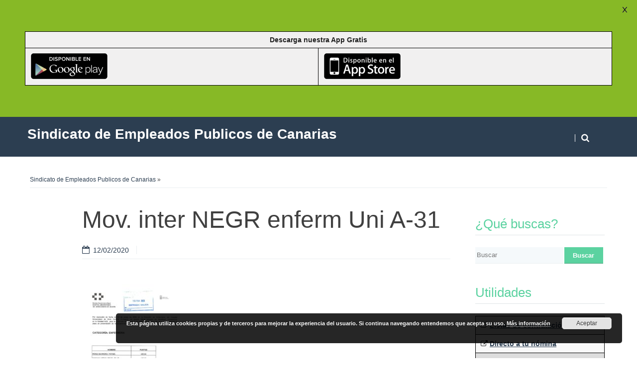

--- FILE ---
content_type: text/css
request_url: https://sanidad.sepca.es/wp-content/themes/harmonux-core/css/foundation.css?ver=1595960189
body_size: 18349
content:
meta.foundation-mq-small {
  font-family: "/only screen and (max-width: 40em)/";
  width: 0em; }

meta.foundation-mq-medium {
  font-family: "/only screen and (min-width:40.063em)/";
  width: 40.063em; }

meta.foundation-mq-large {
  font-family: "/only screen and (min-width:64.063em)/";
  width: 64.063em; }

meta.foundation-mq-xlarge {
  font-family: "/only screen and (min-width:90.063em)/";
  width: 90.063em; }

meta.foundation-mq-xxlarge {
  font-family: "/only screen and (min-width:120.063em)/";
  width: 120.063em; }

*,
*:before,
*:after {
  -moz-box-sizing: border-box;
  -webkit-box-sizing: border-box;
  box-sizing: border-box; }

html,
body {
  font-size: 100%; }

body {
  background: white;
  color: #222222;
  padding: 0;
  margin: 0;
  font-family: "Helvetica Neue", "Helvetica", Helvetica, Arial, sans-serif;
  font-weight: normal;
  font-style: normal;
  line-height: 1;
  position: relative;
  cursor: default; }

a:hover {
  cursor: pointer; }

img,
object,
embed {
  max-width: 100%;
  height: auto; }

object,
embed {
  height: 100%; }

img {
  -ms-interpolation-mode: bicubic; }

#map_canvas img,
#map_canvas embed,
#map_canvas object,
.map_canvas img,
.map_canvas embed,
.map_canvas object {
  max-width: none !important; }

.left {
  float: left !important; }

.right {
  float: right !important; }

.clearfix {
  *zoom: 1; }
  .clearfix:before, .clearfix:after {
    content: " ";
    display: table; }
  .clearfix:after {
    clear: both; }

.text-left {
  text-align: left !important; }

.text-right {
  text-align: right !important; }

.text-center {
  text-align: center !important; }

.text-justify {
  text-align: justify !important; }

.hide {
  display: none; }

.start {
  float: left !important; }

.end {
  float: right !important; }

.text-start {
  text-align: left !important; }

.text-end {
  text-align: right !important; }

.antialiased {
  -webkit-font-smoothing: antialiased;
  -moz-osx-font-smoothing: grayscale; }

img {
  display: inline-block;
  vertical-align: middle; }

textarea {
  height: auto;
  min-height: 50px; }

select {
  width: 100%; }

.row {
  width: 100%;
  margin-left: auto;
  margin-right: auto;
  margin-top: 0;
  margin-bottom: 0;
  max-width: 62.5em;
  *zoom: 1; }
  .row:before, .row:after {
    content: " ";
    display: table; }
  .row:after {
    clear: both; }
  .row.collapse > .column,
  .row.collapse > .columns {
    position: relative;
    padding-left: 0;
    padding-right: 0;
    float: left; }
  .row.collapse .row {
    margin-left: 0;
    margin-right: 0; }
  .row .row {
    width: auto;
    margin-left: -0.9375em;
    margin-right: -0.9375em;
    margin-top: 0;
    margin-bottom: 0;
    max-width: none;
    *zoom: 1; }
    .row .row:before, .row .row:after {
      content: " ";
      display: table; }
    .row .row:after {
      clear: both; }
    .row .row.collapse {
      width: auto;
      margin: 0;
      max-width: none;
      *zoom: 1; }
      .row .row.collapse:before, .row .row.collapse:after {
        content: " ";
        display: table; }
      .row .row.collapse:after {
        clear: both; }

.column,
.columns {
  position: relative;
  padding-left: 0.9375em;
  padding-right: 0.9375em;
  width: 100%;
  float: left; }

@media only screen {
  .column.small-centered,
  .columns.small-centered {
    position: relative;
    margin-left: auto;
    margin-right: auto;
    float: none; }

  .column.small-uncentered,
  .columns.small-uncentered {
    margin-left: 0;
    margin-right: 0;
    float: left; }

  .column.small-uncentered.opposite,
  .columns.small-uncentered.opposite {
    float: right; }

  .small-push-1 {
    position: relative;
    left: 6.25%;
    right: auto; }

  .small-pull-1 {
    position: relative;
    right: 6.25%;
    left: auto; }

  .small-push-2 {
    position: relative;
    left: 12.5%;
    right: auto; }

  .small-pull-2 {
    position: relative;
    right: 12.5%;
    left: auto; }

  .small-push-3 {
    position: relative;
    left: 18.75%;
    right: auto; }

  .small-pull-3 {
    position: relative;
    right: 18.75%;
    left: auto; }

  .small-push-4 {
    position: relative;
    left: 25%;
    right: auto; }

  .small-pull-4 {
    position: relative;
    right: 25%;
    left: auto; }

  .small-push-5 {
    position: relative;
    left: 31.25%;
    right: auto; }

  .small-pull-5 {
    position: relative;
    right: 31.25%;
    left: auto; }

  .small-push-6 {
    position: relative;
    left: 37.5%;
    right: auto; }

  .small-pull-6 {
    position: relative;
    right: 37.5%;
    left: auto; }

  .small-push-7 {
    position: relative;
    left: 43.75%;
    right: auto; }

  .small-pull-7 {
    position: relative;
    right: 43.75%;
    left: auto; }

  .small-push-8 {
    position: relative;
    left: 50%;
    right: auto; }

  .small-pull-8 {
    position: relative;
    right: 50%;
    left: auto; }

  .small-push-9 {
    position: relative;
    left: 56.25%;
    right: auto; }

  .small-pull-9 {
    position: relative;
    right: 56.25%;
    left: auto; }

  .small-push-10 {
    position: relative;
    left: 62.5%;
    right: auto; }

  .small-pull-10 {
    position: relative;
    right: 62.5%;
    left: auto; }

  .small-push-11 {
    position: relative;
    left: 68.75%;
    right: auto; }

  .small-pull-11 {
    position: relative;
    right: 68.75%;
    left: auto; }

  .small-push-12 {
    position: relative;
    left: 75%;
    right: auto; }

  .small-pull-12 {
    position: relative;
    right: 75%;
    left: auto; }

  .small-push-13 {
    position: relative;
    left: 81.25%;
    right: auto; }

  .small-pull-13 {
    position: relative;
    right: 81.25%;
    left: auto; }

  .small-push-14 {
    position: relative;
    left: 87.5%;
    right: auto; }

  .small-pull-14 {
    position: relative;
    right: 87.5%;
    left: auto; }

  .small-push-15 {
    position: relative;
    left: 93.75%;
    right: auto; }

  .small-pull-15 {
    position: relative;
    right: 93.75%;
    left: auto; }

  .column,
  .columns {
    position: relative;
    padding-left: 0.9375em;
    padding-right: 0.9375em;
    float: left; }

  .small-1 {
    position: relative;
    width: 6.25%; }

  .small-2 {
    position: relative;
    width: 12.5%; }

  .small-3 {
    position: relative;
    width: 18.75%; }

  .small-4 {
    position: relative;
    width: 25%; }

  .small-5 {
    position: relative;
    width: 31.25%; }

  .small-6 {
    position: relative;
    width: 37.5%; }

  .small-7 {
    position: relative;
    width: 43.75%; }

  .small-8 {
    position: relative;
    width: 50%; }

  .small-9 {
    position: relative;
    width: 56.25%; }

  .small-10 {
    position: relative;
    width: 62.5%; }

  .small-11 {
    position: relative;
    width: 68.75%; }

  .small-12 {
    position: relative;
    width: 75%; }

  .small-13 {
    position: relative;
    width: 81.25%; }

  .small-14 {
    position: relative;
    width: 87.5%; }

  .small-15 {
    position: relative;
    width: 93.75%; }

  .small-16 {
    position: relative;
    width: 100%; }

  [class*="column"] + [class*="column"]:last-child {
    float: right; }

  [class*="column"] + [class*="column"].end {
    float: left; }

  .small-offset-0 {
    position: relative;
    margin-left: 0% !important; }

  .small-offset-1 {
    position: relative;
    margin-left: 6.25% !important; }

  .small-offset-2 {
    position: relative;
    margin-left: 12.5% !important; }

  .small-offset-3 {
    position: relative;
    margin-left: 18.75% !important; }

  .small-offset-4 {
    position: relative;
    margin-left: 25% !important; }

  .small-offset-5 {
    position: relative;
    margin-left: 31.25% !important; }

  .small-offset-6 {
    position: relative;
    margin-left: 37.5% !important; }

  .small-offset-7 {
    position: relative;
    margin-left: 43.75% !important; }

  .small-offset-8 {
    position: relative;
    margin-left: 50% !important; }

  .small-offset-9 {
    position: relative;
    margin-left: 56.25% !important; }

  .small-offset-10 {
    position: relative;
    margin-left: 62.5% !important; }

  .small-offset-11 {
    position: relative;
    margin-left: 68.75% !important; }

  .small-offset-12 {
    position: relative;
    margin-left: 75% !important; }

  .small-offset-13 {
    position: relative;
    margin-left: 81.25% !important; }

  .small-offset-14 {
    position: relative;
    margin-left: 87.5% !important; }

  .column.small-reset-order,
  .columns.small-reset-order {
    margin-left: 0;
    margin-right: 0;
    left: auto;
    right: auto;
    float: left; } }
@media only screen and (min-width: 40.063em) {
  .column.medium-centered,
  .columns.medium-centered {
    position: relative;
    margin-left: auto;
    margin-right: auto;
    float: none; }

  .column.medium-uncentered,
  .columns.medium-uncentered {
    margin-left: 0;
    margin-right: 0;
    float: left; }

  .column.medium-uncentered.opposite,
  .columns.medium-uncentered.opposite {
    float: right; }

  .medium-push-1 {
    position: relative;
    left: 6.25%;
    right: auto; }

  .medium-pull-1 {
    position: relative;
    right: 6.25%;
    left: auto; }

  .medium-push-2 {
    position: relative;
    left: 12.5%;
    right: auto; }

  .medium-pull-2 {
    position: relative;
    right: 12.5%;
    left: auto; }

  .medium-push-3 {
    position: relative;
    left: 18.75%;
    right: auto; }

  .medium-pull-3 {
    position: relative;
    right: 18.75%;
    left: auto; }

  .medium-push-4 {
    position: relative;
    left: 25%;
    right: auto; }

  .medium-pull-4 {
    position: relative;
    right: 25%;
    left: auto; }

  .medium-push-5 {
    position: relative;
    left: 31.25%;
    right: auto; }

  .medium-pull-5 {
    position: relative;
    right: 31.25%;
    left: auto; }

  .medium-push-6 {
    position: relative;
    left: 37.5%;
    right: auto; }

  .medium-pull-6 {
    position: relative;
    right: 37.5%;
    left: auto; }

  .medium-push-7 {
    position: relative;
    left: 43.75%;
    right: auto; }

  .medium-pull-7 {
    position: relative;
    right: 43.75%;
    left: auto; }

  .medium-push-8 {
    position: relative;
    left: 50%;
    right: auto; }

  .medium-pull-8 {
    position: relative;
    right: 50%;
    left: auto; }

  .medium-push-9 {
    position: relative;
    left: 56.25%;
    right: auto; }

  .medium-pull-9 {
    position: relative;
    right: 56.25%;
    left: auto; }

  .medium-push-10 {
    position: relative;
    left: 62.5%;
    right: auto; }

  .medium-pull-10 {
    position: relative;
    right: 62.5%;
    left: auto; }

  .medium-push-11 {
    position: relative;
    left: 68.75%;
    right: auto; }

  .medium-pull-11 {
    position: relative;
    right: 68.75%;
    left: auto; }

  .medium-push-12 {
    position: relative;
    left: 75%;
    right: auto; }

  .medium-pull-12 {
    position: relative;
    right: 75%;
    left: auto; }

  .medium-push-13 {
    position: relative;
    left: 81.25%;
    right: auto; }

  .medium-pull-13 {
    position: relative;
    right: 81.25%;
    left: auto; }

  .medium-push-14 {
    position: relative;
    left: 87.5%;
    right: auto; }

  .medium-pull-14 {
    position: relative;
    right: 87.5%;
    left: auto; }

  .medium-push-15 {
    position: relative;
    left: 93.75%;
    right: auto; }

  .medium-pull-15 {
    position: relative;
    right: 93.75%;
    left: auto; }

  .column,
  .columns {
    position: relative;
    padding-left: 0.9375em;
    padding-right: 0.9375em;
    float: left; }

  .medium-1 {
    position: relative;
    width: 6.25%; }

  .medium-2 {
    position: relative;
    width: 12.5%; }

  .medium-3 {
    position: relative;
    width: 18.75%; }

  .medium-4 {
    position: relative;
    width: 25%; }

  .medium-5 {
    position: relative;
    width: 31.25%; }

  .medium-6 {
    position: relative;
    width: 37.5%; }

  .medium-7 {
    position: relative;
    width: 43.75%; }

  .medium-8 {
    position: relative;
    width: 50%; }

  .medium-9 {
    position: relative;
    width: 56.25%; }

  .medium-10 {
    position: relative;
    width: 62.5%; }

  .medium-11 {
    position: relative;
    width: 68.75%; }

  .medium-12 {
    position: relative;
    width: 75%; }

  .medium-13 {
    position: relative;
    width: 81.25%; }

  .medium-14 {
    position: relative;
    width: 87.5%; }

  .medium-15 {
    position: relative;
    width: 93.75%; }

  .medium-16 {
    position: relative;
    width: 100%; }

  [class*="column"] + [class*="column"]:last-child {
    float: right; }

  [class*="column"] + [class*="column"].end {
    float: left; }

  .medium-offset-0 {
    position: relative;
    margin-left: 0% !important; }

  .medium-offset-1 {
    position: relative;
    margin-left: 6.25% !important; }

  .medium-offset-2 {
    position: relative;
    margin-left: 12.5% !important; }

  .medium-offset-3 {
    position: relative;
    margin-left: 18.75% !important; }

  .medium-offset-4 {
    position: relative;
    margin-left: 25% !important; }

  .medium-offset-5 {
    position: relative;
    margin-left: 31.25% !important; }

  .medium-offset-6 {
    position: relative;
    margin-left: 37.5% !important; }

  .medium-offset-7 {
    position: relative;
    margin-left: 43.75% !important; }

  .medium-offset-8 {
    position: relative;
    margin-left: 50% !important; }

  .medium-offset-9 {
    position: relative;
    margin-left: 56.25% !important; }

  .medium-offset-10 {
    position: relative;
    margin-left: 62.5% !important; }

  .medium-offset-11 {
    position: relative;
    margin-left: 68.75% !important; }

  .medium-offset-12 {
    position: relative;
    margin-left: 75% !important; }

  .medium-offset-13 {
    position: relative;
    margin-left: 81.25% !important; }

  .medium-offset-14 {
    position: relative;
    margin-left: 87.5% !important; }

  .column.medium-reset-order,
  .columns.medium-reset-order {
    margin-left: 0;
    margin-right: 0;
    left: auto;
    right: auto;
    float: left; }

  .push-1 {
    position: relative;
    left: 6.25%;
    right: auto; }

  .pull-1 {
    position: relative;
    right: 6.25%;
    left: auto; }

  .push-2 {
    position: relative;
    left: 12.5%;
    right: auto; }

  .pull-2 {
    position: relative;
    right: 12.5%;
    left: auto; }

  .push-3 {
    position: relative;
    left: 18.75%;
    right: auto; }

  .pull-3 {
    position: relative;
    right: 18.75%;
    left: auto; }

  .push-4 {
    position: relative;
    left: 25%;
    right: auto; }

  .pull-4 {
    position: relative;
    right: 25%;
    left: auto; }

  .push-5 {
    position: relative;
    left: 31.25%;
    right: auto; }

  .pull-5 {
    position: relative;
    right: 31.25%;
    left: auto; }

  .push-6 {
    position: relative;
    left: 37.5%;
    right: auto; }

  .pull-6 {
    position: relative;
    right: 37.5%;
    left: auto; }

  .push-7 {
    position: relative;
    left: 43.75%;
    right: auto; }

  .pull-7 {
    position: relative;
    right: 43.75%;
    left: auto; }

  .push-8 {
    position: relative;
    left: 50%;
    right: auto; }

  .pull-8 {
    position: relative;
    right: 50%;
    left: auto; }

  .push-9 {
    position: relative;
    left: 56.25%;
    right: auto; }

  .pull-9 {
    position: relative;
    right: 56.25%;
    left: auto; }

  .push-10 {
    position: relative;
    left: 62.5%;
    right: auto; }

  .pull-10 {
    position: relative;
    right: 62.5%;
    left: auto; }

  .push-11 {
    position: relative;
    left: 68.75%;
    right: auto; }

  .pull-11 {
    position: relative;
    right: 68.75%;
    left: auto; }

  .push-12 {
    position: relative;
    left: 75%;
    right: auto; }

  .pull-12 {
    position: relative;
    right: 75%;
    left: auto; }

  .push-13 {
    position: relative;
    left: 81.25%;
    right: auto; }

  .pull-13 {
    position: relative;
    right: 81.25%;
    left: auto; }

  .push-14 {
    position: relative;
    left: 87.5%;
    right: auto; }

  .pull-14 {
    position: relative;
    right: 87.5%;
    left: auto; }

  .push-15 {
    position: relative;
    left: 93.75%;
    right: auto; }

  .pull-15 {
    position: relative;
    right: 93.75%;
    left: auto; } }
@media only screen and (min-width: 64.063em) {
  .column.large-centered,
  .columns.large-centered {
    position: relative;
    margin-left: auto;
    margin-right: auto;
    float: none; }

  .column.large-uncentered,
  .columns.large-uncentered {
    margin-left: 0;
    margin-right: 0;
    float: left; }

  .column.large-uncentered.opposite,
  .columns.large-uncentered.opposite {
    float: right; }

  .large-push-1 {
    position: relative;
    left: 6.25%;
    right: auto; }

  .large-pull-1 {
    position: relative;
    right: 6.25%;
    left: auto; }

  .large-push-2 {
    position: relative;
    left: 12.5%;
    right: auto; }

  .large-pull-2 {
    position: relative;
    right: 12.5%;
    left: auto; }

  .large-push-3 {
    position: relative;
    left: 18.75%;
    right: auto; }

  .large-pull-3 {
    position: relative;
    right: 18.75%;
    left: auto; }

  .large-push-4 {
    position: relative;
    left: 25%;
    right: auto; }

  .large-pull-4 {
    position: relative;
    right: 25%;
    left: auto; }

  .large-push-5 {
    position: relative;
    left: 31.25%;
    right: auto; }

  .large-pull-5 {
    position: relative;
    right: 31.25%;
    left: auto; }

  .large-push-6 {
    position: relative;
    left: 37.5%;
    right: auto; }

  .large-pull-6 {
    position: relative;
    right: 37.5%;
    left: auto; }

  .large-push-7 {
    position: relative;
    left: 43.75%;
    right: auto; }

  .large-pull-7 {
    position: relative;
    right: 43.75%;
    left: auto; }

  .large-push-8 {
    position: relative;
    left: 50%;
    right: auto; }

  .large-pull-8 {
    position: relative;
    right: 50%;
    left: auto; }

  .large-push-9 {
    position: relative;
    left: 56.25%;
    right: auto; }

  .large-pull-9 {
    position: relative;
    right: 56.25%;
    left: auto; }

  .large-push-10 {
    position: relative;
    left: 62.5%;
    right: auto; }

  .large-pull-10 {
    position: relative;
    right: 62.5%;
    left: auto; }

  .large-push-11 {
    position: relative;
    left: 68.75%;
    right: auto; }

  .large-pull-11 {
    position: relative;
    right: 68.75%;
    left: auto; }

  .large-push-12 {
    position: relative;
    left: 75%;
    right: auto; }

  .large-pull-12 {
    position: relative;
    right: 75%;
    left: auto; }

  .large-push-13 {
    position: relative;
    left: 81.25%;
    right: auto; }

  .large-pull-13 {
    position: relative;
    right: 81.25%;
    left: auto; }

  .large-push-14 {
    position: relative;
    left: 87.5%;
    right: auto; }

  .large-pull-14 {
    position: relative;
    right: 87.5%;
    left: auto; }

  .large-push-15 {
    position: relative;
    left: 93.75%;
    right: auto; }

  .large-pull-15 {
    position: relative;
    right: 93.75%;
    left: auto; }

  .column,
  .columns {
    position: relative;
    padding-left: 0.9375em;
    padding-right: 0.9375em;
    float: left; }

  .large-1 {
    position: relative;
    width: 6.25%; }

  .large-2 {
    position: relative;
    width: 12.5%; }

  .large-3 {
    position: relative;
    width: 18.75%; }

  .large-4 {
    position: relative;
    width: 25%; }

  .large-5 {
    position: relative;
    width: 31.25%; }

  .large-6 {
    position: relative;
    width: 37.5%; }

  .large-7 {
    position: relative;
    width: 43.75%; }

  .large-8 {
    position: relative;
    width: 50%; }

  .large-9 {
    position: relative;
    width: 56.25%; }

  .large-10 {
    position: relative;
    width: 62.5%; }

  .large-11 {
    position: relative;
    width: 68.75%; }

  .large-12 {
    position: relative;
    width: 75%; }

  .large-13 {
    position: relative;
    width: 81.25%; }

  .large-14 {
    position: relative;
    width: 87.5%; }

  .large-15 {
    position: relative;
    width: 93.75%; }

  .large-16 {
    position: relative;
    width: 100%; }

  [class*="column"] + [class*="column"]:last-child {
    float: right; }

  [class*="column"] + [class*="column"].end {
    float: left; }

  .large-offset-0 {
    position: relative;
    margin-left: 0% !important; }

  .large-offset-1 {
    position: relative;
    margin-left: 6.25% !important; }

  .large-offset-2 {
    position: relative;
    margin-left: 12.5% !important; }

  .large-offset-3 {
    position: relative;
    margin-left: 18.75% !important; }

  .large-offset-4 {
    position: relative;
    margin-left: 25% !important; }

  .large-offset-5 {
    position: relative;
    margin-left: 31.25% !important; }

  .large-offset-6 {
    position: relative;
    margin-left: 37.5% !important; }

  .large-offset-7 {
    position: relative;
    margin-left: 43.75% !important; }

  .large-offset-8 {
    position: relative;
    margin-left: 50% !important; }

  .large-offset-9 {
    position: relative;
    margin-left: 56.25% !important; }

  .large-offset-10 {
    position: relative;
    margin-left: 62.5% !important; }

  .large-offset-11 {
    position: relative;
    margin-left: 68.75% !important; }

  .large-offset-12 {
    position: relative;
    margin-left: 75% !important; }

  .large-offset-13 {
    position: relative;
    margin-left: 81.25% !important; }

  .large-offset-14 {
    position: relative;
    margin-left: 87.5% !important; }

  .column.large-reset-order,
  .columns.large-reset-order {
    margin-left: 0;
    margin-right: 0;
    left: auto;
    right: auto;
    float: left; }

  .push-1 {
    position: relative;
    left: 6.25%;
    right: auto; }

  .pull-1 {
    position: relative;
    right: 6.25%;
    left: auto; }

  .push-2 {
    position: relative;
    left: 12.5%;
    right: auto; }

  .pull-2 {
    position: relative;
    right: 12.5%;
    left: auto; }

  .push-3 {
    position: relative;
    left: 18.75%;
    right: auto; }

  .pull-3 {
    position: relative;
    right: 18.75%;
    left: auto; }

  .push-4 {
    position: relative;
    left: 25%;
    right: auto; }

  .pull-4 {
    position: relative;
    right: 25%;
    left: auto; }

  .push-5 {
    position: relative;
    left: 31.25%;
    right: auto; }

  .pull-5 {
    position: relative;
    right: 31.25%;
    left: auto; }

  .push-6 {
    position: relative;
    left: 37.5%;
    right: auto; }

  .pull-6 {
    position: relative;
    right: 37.5%;
    left: auto; }

  .push-7 {
    position: relative;
    left: 43.75%;
    right: auto; }

  .pull-7 {
    position: relative;
    right: 43.75%;
    left: auto; }

  .push-8 {
    position: relative;
    left: 50%;
    right: auto; }

  .pull-8 {
    position: relative;
    right: 50%;
    left: auto; }

  .push-9 {
    position: relative;
    left: 56.25%;
    right: auto; }

  .pull-9 {
    position: relative;
    right: 56.25%;
    left: auto; }

  .push-10 {
    position: relative;
    left: 62.5%;
    right: auto; }

  .pull-10 {
    position: relative;
    right: 62.5%;
    left: auto; }

  .push-11 {
    position: relative;
    left: 68.75%;
    right: auto; }

  .pull-11 {
    position: relative;
    right: 68.75%;
    left: auto; }

  .push-12 {
    position: relative;
    left: 75%;
    right: auto; }

  .pull-12 {
    position: relative;
    right: 75%;
    left: auto; }

  .push-13 {
    position: relative;
    left: 81.25%;
    right: auto; }

  .pull-13 {
    position: relative;
    right: 81.25%;
    left: auto; }

  .push-14 {
    position: relative;
    left: 87.5%;
    right: auto; }

  .pull-14 {
    position: relative;
    right: 87.5%;
    left: auto; }

  .push-15 {
    position: relative;
    left: 93.75%;
    right: auto; }

  .pull-15 {
    position: relative;
    right: 93.75%;
    left: auto; } }
meta.foundation-mq-topbar {
  font-family: "/only screen and (min-width:40.063em)/";
  width: 58.75em; }

/* Wrapped around .top-bar to contain to grid width */
.contain-to-grid {
  width: 100%;
  background: #333333; }
  .contain-to-grid .top-bar {
    margin-bottom: 0; }

.fixed {
  width: 100%;
  left: 0;
  position: fixed;
  top: 0;
  z-index: 99; }
  .fixed.expanded:not(.top-bar) {
    overflow-y: auto;
    height: auto;
    width: 100%;
    max-height: 100%; }
    .fixed.expanded:not(.top-bar) .title-area {
      position: fixed;
      width: 100%;
      z-index: 99; }
    .fixed.expanded:not(.top-bar) .top-bar-section {
      z-index: 98;
      margin-top: 45px; }

.top-bar {
  overflow: hidden;
  height: 45px;
  line-height: 45px;
  position: relative;
  background: #333333;
  margin-bottom: 0; }
  .top-bar ul {
    margin-bottom: 0;
    list-style: none; }
  .top-bar .row {
    max-width: none; }
  .top-bar form,
  .top-bar input {
    margin-bottom: 0; }
  .top-bar input {
    height: auto;
    padding-top: .35rem;
    padding-bottom: .35rem;
    font-size: 0.75rem; }
  .top-bar .button {
    padding-top: .45rem;
    padding-bottom: .35rem;
    margin-bottom: 0;
    font-size: 0.75rem; }
  .top-bar .title-area {
    position: relative;
    margin: 0; }
  .top-bar .name {
    height: 45px;
    margin: 0;
    font-size: 16px; }
    .top-bar .name h1 {
      line-height: 45px;
      font-size: 1.0625rem;
      margin: 0; }
      .top-bar .name h1 a {
        font-weight: normal;
        color: white;
        width: 50%;
        display: block;
        padding: 0 15px; }
  .top-bar .toggle-topbar {
    position: absolute;
    right: 0;
    top: 0; }
    .top-bar .toggle-topbar a {
      color: white;
      text-transform: uppercase;
      font-size: 0.8125rem;
      font-weight: bold;
      position: relative;
      display: block;
      padding: 0 15px;
      height: 45px;
      line-height: 45px; }
    .top-bar .toggle-topbar.menu-icon {
      right: 15px;
      top: 50%;
      margin-top: -16px;
      padding-left: 40px; }
      .top-bar .toggle-topbar.menu-icon a {
        height: 34px;
        line-height: 33px;
        padding: 0;
        padding-right: 25px;
        color: white;
        position: relative; }
        .top-bar .toggle-topbar.menu-icon a::after {
          content: "";
          position: absolute;
          right: 0;
          display: block;
          width: 16px;
          top: 0;
          height: 0;
          -webkit-box-shadow: 0 10px 0 1px white, 0 16px 0 1px white, 0 22px 0 1px white;
          box-shadow: 0 10px 0 1px white, 0 16px 0 1px white, 0 22px 0 1px white; }
  .top-bar.expanded {
    height: auto;
    background: transparent; }
    .top-bar.expanded .title-area {
      background: #333333; }
    .top-bar.expanded .toggle-topbar a {
      color: #888888; }
      .top-bar.expanded .toggle-topbar a span {
        -webkit-box-shadow: 0 10px 0 1px #888888, 0 16px 0 1px #888888, 0 22px 0 1px #888888;
        box-shadow: 0 10px 0 1px #888888, 0 16px 0 1px #888888, 0 22px 0 1px #888888; }

.top-bar-section {
  left: 0;
  position: relative;
  width: auto;
  -webkit-transition: left 300ms ease-out;
  -moz-transition: left 300ms ease-out;
  transition: left 300ms ease-out; }
  .top-bar-section ul {
    width: 100%;
    height: auto;
    display: block;
    background: #333333;
    font-size: 16px;
    margin: 0; }
  .top-bar-section .divider,
  .top-bar-section [role="separator"] {
    border-top: solid 1px #1a1a1a;
    clear: both;
    height: 1px;
    width: 100%; }
  .top-bar-section ul li > a {
    display: block;
    width: 100%;
    color: white;
    padding: 12px 0 12px 0;
    padding-left: 15px;
    font-family: "Helvetica Neue", "Helvetica", Helvetica, Arial, sans-serif;
    font-size: 0.8125rem;
    font-weight: normal;
    background: #333333; }
    .top-bar-section ul li > a.button {
      background: #2ba6cb;
      font-size: 0.8125rem;
      padding-right: 15px;
      padding-left: 15px; }
      .top-bar-section ul li > a.button:hover {
        background: #1f7994; }
    .top-bar-section ul li > a.button.secondary {
      background: #e9e9e9; }
      .top-bar-section ul li > a.button.secondary:hover {
        background: #cfcfcf; }
    .top-bar-section ul li > a.button.success {
      background: #5da423; }
      .top-bar-section ul li > a.button.success:hover {
        background: #49821c; }
    .top-bar-section ul li > a.button.alert {
      background: #c60f13; }
      .top-bar-section ul li > a.button.alert:hover {
        background: #a20c10; }
  .top-bar-section ul li:hover > a {
    background: #272727;
    color: white; }
  .top-bar-section ul li.active > a {
    background: #2ba6cb;
    color: white; }
    .top-bar-section ul li.active > a:hover {
      background: #258faf; }
  .top-bar-section .has-form {
    padding: 15px; }
  .top-bar-section .has-dropdown {
    position: relative; }
    .top-bar-section .has-dropdown > a:after {
      content: "";
      display: block;
      width: 0;
      height: 0;
      border: inset 5px;
      border-color: transparent transparent transparent rgba(255, 255, 255, 0.4);
      border-left-style: solid;
      margin-right: 15px;
      margin-top: -4.5px;
      position: absolute;
      top: 50%;
      right: 0; }
    .top-bar-section .has-dropdown.moved {
      position: static; }
      .top-bar-section .has-dropdown.moved > .dropdown {
        display: block; }
  .top-bar-section .dropdown {
    position: absolute;
    left: 100%;
    top: 0;
    display: none;
    z-index: 99; }
    .top-bar-section .dropdown li {
      width: 100%;
      height: auto; }
      .top-bar-section .dropdown li a {
        font-weight: normal;
        padding: 8px 15px; }
        .top-bar-section .dropdown li a.parent-link {
          font-weight: normal; }
      .top-bar-section .dropdown li.title h5 {
        margin-bottom: 0; }
        .top-bar-section .dropdown li.title h5 a {
          color: white;
          line-height: 22.5px;
          display: block; }
      .top-bar-section .dropdown li.has-form {
        padding: 8px 15px; }
      .top-bar-section .dropdown li .button {
        top: auto; }
    .top-bar-section .dropdown label {
      padding: 8px 15px 2px;
      margin-bottom: 0;
      text-transform: uppercase;
      color: #777777;
      font-weight: bold;
      font-size: 0.625rem; }

.js-generated {
  display: block; }

@media only screen and (min-width: 40.063em) {
  .top-bar {
    background: #333333;
    *zoom: 1;
    overflow: visible; }
    .top-bar:before, .top-bar:after {
      content: " ";
      display: table; }
    .top-bar:after {
      clear: both; }
    .top-bar .toggle-topbar {
      display: none; }
    .top-bar .title-area {
      float: left; }
    .top-bar .name h1 a {
      width: auto; }
    .top-bar input,
    .top-bar .button {
      font-size: 0.875rem;
      position: relative;
      top: 7px; }
    .top-bar.expanded {
      background: #333333; }

  .contain-to-grid .top-bar {
    max-width: 62.5em;
    margin: 0 auto;
    margin-bottom: 0; }

  .top-bar-section {
    -webkit-transition: none 0 0;
    -moz-transition: none 0 0;
    transition: none 0 0;
    left: 0 !important; }
    .top-bar-section ul {
      width: auto;
      height: auto !important;
      display: inline; }
      .top-bar-section ul li {
        float: left; }
        .top-bar-section ul li .js-generated {
          display: none; }
    .top-bar-section li.hover > a:not(.button) {
      background: #272727;
      color: white; }
    .top-bar-section li:not(.has-form) a:not(.button) {
      padding: 0 15px;
      line-height: 45px;
      background: #333333; }
      .top-bar-section li:not(.has-form) a:not(.button):hover {
        background: #272727; }
    .top-bar-section .has-dropdown > a {
      padding-right: 35px !important; }
      .top-bar-section .has-dropdown > a:after {
        content: "";
        display: block;
        width: 0;
        height: 0;
        border: inset 5px;
        border-color: rgba(255, 255, 255, 0.4) transparent transparent transparent;
        border-top-style: solid;
        margin-top: -2.5px;
        top: 22.5px; }
    .top-bar-section .has-dropdown.moved {
      position: relative; }
      .top-bar-section .has-dropdown.moved > .dropdown {
        display: none; }
    .top-bar-section .has-dropdown.hover > .dropdown, .top-bar-section .has-dropdown.not-click:hover > .dropdown {
      display: block; }
    .top-bar-section .has-dropdown .dropdown li.has-dropdown > a:after {
      border: none;
      content: "\00bb";
      top: 1rem;
      margin-top: -2px;
      right: 5px;
      line-height: 1.2; }
    .top-bar-section .dropdown {
      left: 0;
      top: auto;
      background: transparent;
      min-width: 100%; }
      .top-bar-section .dropdown li a {
        color: white;
        line-height: 1;
        white-space: nowrap;
        padding: 12px 15px;
        background: #333333; }
      .top-bar-section .dropdown li label {
        white-space: nowrap;
        background: #333333; }
      .top-bar-section .dropdown li .dropdown {
        left: 100%;
        top: 0; }
    .top-bar-section > ul > .divider, .top-bar-section > ul > [role="separator"] {
      border-bottom: none;
      border-top: none;
      border-right: solid 1px #4e4e4e;
      clear: none;
      height: 45px;
      width: 0; }
    .top-bar-section .has-form {
      background: #333333;
      padding: 0 15px;
      height: 45px; }
    .top-bar-section .right li .dropdown {
      left: auto;
      right: 0; }
      .top-bar-section .right li .dropdown li .dropdown {
        right: 100%; }
    .top-bar-section .left li .dropdown {
      right: auto;
      left: 0; }
      .top-bar-section .left li .dropdown li .dropdown {
        left: 100%; }

  .no-js .top-bar-section ul li:hover > a {
    background: #272727;
    color: white; }
  .no-js .top-bar-section ul li:active > a {
    background: #2ba6cb;
    color: white; }
  .no-js .top-bar-section .has-dropdown:hover > .dropdown {
    display: block; } }
.breadcrumbs {
  display: block;
  padding: 0.5625rem 0.875rem 0.5625rem;
  overflow: hidden;
  margin-left: 0;
  list-style: none;
  border-style: solid;
  border-width: 1px;
  background-color: whitesmoke;
  border-color: #dddddd;
  -webkit-border-radius: 0px;
  border-radius: 0px; }
  .breadcrumbs > * {
    margin: 0;
    float: left;
    font-size: 0.6875rem;
    text-transform: uppercase; }
    .breadcrumbs > *:hover a, .breadcrumbs > *:focus a {
      text-decoration: underline; }
    .breadcrumbs > * a,
    .breadcrumbs > * span {
      text-transform: uppercase;
      color: #2ba6cb; }
    .breadcrumbs > *.current {
      cursor: default;
      color: #333333; }
      .breadcrumbs > *.current a {
        cursor: default;
        color: #333333; }
      .breadcrumbs > *.current:hover, .breadcrumbs > *.current:hover a, .breadcrumbs > *.current:focus, .breadcrumbs > *.current:focus a {
        text-decoration: none; }
    .breadcrumbs > *.unavailable {
      color: #999999; }
      .breadcrumbs > *.unavailable a {
        color: #999999; }
      .breadcrumbs > *.unavailable:hover, .breadcrumbs > *.unavailable:hover a, .breadcrumbs > *.unavailable:focus,
      .breadcrumbs > *.unavailable a:focus {
        text-decoration: none;
        color: #999999;
        cursor: default; }
    .breadcrumbs > *:before {
      content: "/";
      color: #aaaaaa;
      margin: 0 0.75rem;
      position: relative;
      top: 1px; }
    .breadcrumbs > *:first-child:before {
      content: " ";
      margin: 0; }

.alert-box {
  border-style: solid;
  border-width: 1px;
  display: block;
  font-weight: normal;
  margin-bottom: 1.25rem;
  position: relative;
  padding: 0.875rem 1.5rem 0.875rem 0.875rem;
  font-size: 0.8125rem;
  background-color: #2ba6cb;
  border-color: #258faf;
  color: white; }
  .alert-box .close {
    font-size: 1.375rem;
    padding: 9px 6px 4px;
    line-height: 0;
    position: absolute;
    top: 50%;
    margin-top: -0.6875rem;
    right: 0.25rem;
    color: #333333;
    opacity: 0.3; }
    .alert-box .close:hover, .alert-box .close:focus {
      opacity: 0.5; }
  .alert-box.radius {
    -webkit-border-radius: 0px;
    border-radius: 0px; }
  .alert-box.round {
    -webkit-border-radius: 1000px;
    border-radius: 1000px; }
  .alert-box.success {
    background-color: #5da423;
    border-color: #508d1e;
    color: white; }
  .alert-box.alert {
    background-color: #c60f13;
    border-color: #aa0d10;
    color: white; }
  .alert-box.secondary {
    background-color: #e9e9e9;
    border-color: #c8c8c8;
    color: #4f4f4f; }
  .alert-box.warning {
    background-color: #f08a24;
    border-color: #de770f;
    color: white; }
  .alert-box.info {
    background-color: #a0d3e8;
    border-color: #74bfdd;
    color: #4f4f4f; }

.inline-list {
  margin: 0 auto 1.0625rem auto;
  margin-left: -1.375rem;
  margin-right: 0;
  padding: 0;
  list-style: none;
  overflow: hidden; }
  .inline-list > li {
    list-style: none;
    float: left;
    margin-left: 1.375rem;
    display: block; }
    .inline-list > li > * {
      display: block; }

button, .button {
  border-style: solid;
  border-width: 0px;
  cursor: pointer;
  font-family: "Helvetica Neue", "Helvetica", Helvetica, Arial, sans-serif;
  font-weight: normal;
  line-height: normal;
  margin: 0 0 1.25rem;
  position: relative;
  text-decoration: none;
  text-align: center;
  display: inline-block;
  padding-top: 1rem;
  padding-right: 2rem;
  padding-bottom: 1.0625rem;
  padding-left: 2rem;
  font-size: 1rem;
  /*     @else                            { font-size: $padding - rem-calc(2); } */
  background-color: #2ba6cb;
  border-color: #2285a2;
  color: white;
  -webkit-transition: background-color 300ms ease-out;
  -moz-transition: background-color 300ms ease-out;
  transition: background-color 300ms ease-out;
  padding-top: 1.0625rem;
  padding-bottom: 1rem;
  -webkit-appearance: none;
  border: none;
  font-weight: normal !important; }
  button:hover, button:focus, .button:hover, .button:focus {
    background-color: #2285a2; }
  button:hover, button:focus, .button:hover, .button:focus {
    color: white; }
  button.secondary, .button.secondary {
    background-color: #e9e9e9;
    border-color: #bababa;
    color: #333333; }
    button.secondary:hover, button.secondary:focus, .button.secondary:hover, .button.secondary:focus {
      background-color: #bababa; }
    button.secondary:hover, button.secondary:focus, .button.secondary:hover, .button.secondary:focus {
      color: #333333; }
  button.success, .button.success {
    background-color: #5da423;
    border-color: #4a831c;
    color: white; }
    button.success:hover, button.success:focus, .button.success:hover, .button.success:focus {
      background-color: #4a831c; }
    button.success:hover, button.success:focus, .button.success:hover, .button.success:focus {
      color: white; }
  button.alert, .button.alert {
    background-color: #c60f13;
    border-color: #9e0c0f;
    color: white; }
    button.alert:hover, button.alert:focus, .button.alert:hover, .button.alert:focus {
      background-color: #9e0c0f; }
    button.alert:hover, button.alert:focus, .button.alert:hover, .button.alert:focus {
      color: white; }
  button.large, .button.large {
    padding-top: 1.125rem;
    padding-right: 2.25rem;
    padding-bottom: 1.1875rem;
    padding-left: 2.25rem;
    font-size: 1.25rem;
    /*     @else                            { font-size: $padding - rem-calc(2); } */ }
  button.small, .button.small {
    padding-top: 0.875rem;
    padding-right: 1.75rem;
    padding-bottom: 0.9375rem;
    padding-left: 1.75rem;
    font-size: 0.8125rem;
    /*     @else                            { font-size: $padding - rem-calc(2); } */ }
  button.tiny, .button.tiny {
    padding-top: 0.625rem;
    padding-right: 1.25rem;
    padding-bottom: 0.6875rem;
    padding-left: 1.25rem;
    font-size: 0.6875rem;
    /*     @else                            { font-size: $padding - rem-calc(2); } */ }
  button.expand, .button.expand {
    padding-right: 0;
    padding-left: 0;
    width: 100%; }
  button.left-align, .button.left-align {
    text-align: left;
    text-indent: 0.75rem; }
  button.right-align, .button.right-align {
    text-align: right;
    padding-right: 0.75rem; }
  button.radius, .button.radius {
    -webkit-border-radius: 0px;
    border-radius: 0px; }
  button.round, .button.round {
    -webkit-border-radius: 1000px;
    border-radius: 1000px; }
  button.disabled, button[disabled], .button.disabled, .button[disabled] {
    background-color: #2ba6cb;
    border-color: #2285a2;
    color: white;
    cursor: default;
    opacity: 0.7;
    -webkit-box-shadow: none;
    box-shadow: none; }
    button.disabled:hover, button.disabled:focus, button[disabled]:hover, button[disabled]:focus, .button.disabled:hover, .button.disabled:focus, .button[disabled]:hover, .button[disabled]:focus {
      background-color: #2285a2; }
    button.disabled:hover, button.disabled:focus, button[disabled]:hover, button[disabled]:focus, .button.disabled:hover, .button.disabled:focus, .button[disabled]:hover, .button[disabled]:focus {
      color: white; }
    button.disabled:hover, button.disabled:focus, button[disabled]:hover, button[disabled]:focus, .button.disabled:hover, .button.disabled:focus, .button[disabled]:hover, .button[disabled]:focus {
      background-color: #2ba6cb; }
    button.disabled.secondary, button[disabled].secondary, .button.disabled.secondary, .button[disabled].secondary {
      background-color: #e9e9e9;
      border-color: #bababa;
      color: #333333;
      cursor: default;
      opacity: 0.7;
      -webkit-box-shadow: none;
      box-shadow: none; }
      button.disabled.secondary:hover, button.disabled.secondary:focus, button[disabled].secondary:hover, button[disabled].secondary:focus, .button.disabled.secondary:hover, .button.disabled.secondary:focus, .button[disabled].secondary:hover, .button[disabled].secondary:focus {
        background-color: #bababa; }
      button.disabled.secondary:hover, button.disabled.secondary:focus, button[disabled].secondary:hover, button[disabled].secondary:focus, .button.disabled.secondary:hover, .button.disabled.secondary:focus, .button[disabled].secondary:hover, .button[disabled].secondary:focus {
        color: #333333; }
      button.disabled.secondary:hover, button.disabled.secondary:focus, button[disabled].secondary:hover, button[disabled].secondary:focus, .button.disabled.secondary:hover, .button.disabled.secondary:focus, .button[disabled].secondary:hover, .button[disabled].secondary:focus {
        background-color: #e9e9e9; }
    button.disabled.success, button[disabled].success, .button.disabled.success, .button[disabled].success {
      background-color: #5da423;
      border-color: #4a831c;
      color: white;
      cursor: default;
      opacity: 0.7;
      -webkit-box-shadow: none;
      box-shadow: none; }
      button.disabled.success:hover, button.disabled.success:focus, button[disabled].success:hover, button[disabled].success:focus, .button.disabled.success:hover, .button.disabled.success:focus, .button[disabled].success:hover, .button[disabled].success:focus {
        background-color: #4a831c; }
      button.disabled.success:hover, button.disabled.success:focus, button[disabled].success:hover, button[disabled].success:focus, .button.disabled.success:hover, .button.disabled.success:focus, .button[disabled].success:hover, .button[disabled].success:focus {
        color: white; }
      button.disabled.success:hover, button.disabled.success:focus, button[disabled].success:hover, button[disabled].success:focus, .button.disabled.success:hover, .button.disabled.success:focus, .button[disabled].success:hover, .button[disabled].success:focus {
        background-color: #5da423; }
    button.disabled.alert, button[disabled].alert, .button.disabled.alert, .button[disabled].alert {
      background-color: #c60f13;
      border-color: #9e0c0f;
      color: white;
      cursor: default;
      opacity: 0.7;
      -webkit-box-shadow: none;
      box-shadow: none; }
      button.disabled.alert:hover, button.disabled.alert:focus, button[disabled].alert:hover, button[disabled].alert:focus, .button.disabled.alert:hover, .button.disabled.alert:focus, .button[disabled].alert:hover, .button[disabled].alert:focus {
        background-color: #9e0c0f; }
      button.disabled.alert:hover, button.disabled.alert:focus, button[disabled].alert:hover, button[disabled].alert:focus, .button.disabled.alert:hover, .button.disabled.alert:focus, .button[disabled].alert:hover, .button[disabled].alert:focus {
        color: white; }
      button.disabled.alert:hover, button.disabled.alert:focus, button[disabled].alert:hover, button[disabled].alert:focus, .button.disabled.alert:hover, .button.disabled.alert:focus, .button[disabled].alert:hover, .button[disabled].alert:focus {
        background-color: #c60f13; }

@media only screen and (min-width: 40.063em) {
  button, .button {
    display: inline-block; } }
.button-group {
  list-style: none;
  margin: 0;
  *zoom: 1; }
  .button-group:before, .button-group:after {
    content: " ";
    display: table; }
  .button-group:after {
    clear: both; }
  .button-group > * {
    margin: 0;
    float: left; }
    .button-group > * > button, .button-group > * .button {
      border-right: 1px solid;
      border-color: rgba(255, 255, 255, 0.5); }
    .button-group > *:last-child button, .button-group > *:last-child .button {
      border-right: 0; }
    .button-group > *:first-child {
      margin-left: 0; }
  .button-group.radius > * > button, .button-group.radius > * .button {
    border-right: 1px solid;
    border-color: rgba(255, 255, 255, 0.5); }
  .button-group.radius > *:last-child button, .button-group.radius > *:last-child .button {
    border-right: 0; }
  .button-group.radius > *:first-child, .button-group.radius > *:first-child > a, .button-group.radius > *:first-child > button, .button-group.radius > *:first-child > .button {
    -moz-border-radius-bottomleft: 0px;
    -moz-border-radius-topleft: 0px;
    -webkit-border-bottom-left-radius: 0px;
    -webkit-border-top-left-radius: 0px;
    border-bottom-left-radius: 0px;
    border-top-left-radius: 0px; }
  .button-group.radius > *:last-child, .button-group.radius > *:last-child > a, .button-group.radius > *:last-child > button, .button-group.radius > *:last-child > .button {
    -moz-border-radius-topright: 0px;
    -moz-border-radius-bottomright: 0px;
    -webkit-border-top-right-radius: 0px;
    -webkit-border-bottom-right-radius: 0px;
    border-top-right-radius: 0px;
    border-bottom-right-radius: 0px; }
  .button-group.round > * > button, .button-group.round > * .button {
    border-right: 1px solid;
    border-color: rgba(255, 255, 255, 0.5); }
  .button-group.round > *:last-child button, .button-group.round > *:last-child .button {
    border-right: 0; }
  .button-group.round > *:first-child, .button-group.round > *:first-child > a, .button-group.round > *:first-child > button, .button-group.round > *:first-child > .button {
    -moz-border-radius-bottomleft: 1000px;
    -moz-border-radius-topleft: 1000px;
    -webkit-border-bottom-left-radius: 1000px;
    -webkit-border-top-left-radius: 1000px;
    border-bottom-left-radius: 1000px;
    border-top-left-radius: 1000px; }
  .button-group.round > *:last-child, .button-group.round > *:last-child > a, .button-group.round > *:last-child > button, .button-group.round > *:last-child > .button {
    -moz-border-radius-topright: 1000px;
    -moz-border-radius-bottomright: 1000px;
    -webkit-border-top-right-radius: 1000px;
    -webkit-border-bottom-right-radius: 1000px;
    border-top-right-radius: 1000px;
    border-bottom-right-radius: 1000px; }
  .button-group.even-2 li {
    width: 50%; }
    .button-group.even-2 li > button, .button-group.even-2 li .button {
      border-right: 1px solid;
      border-color: rgba(255, 255, 255, 0.5); }
    .button-group.even-2 li:last-child button, .button-group.even-2 li:last-child .button {
      border-right: 0; }
    .button-group.even-2 li button, .button-group.even-2 li .button {
      width: 100%; }
  .button-group.even-3 li {
    width: 33.33333%; }
    .button-group.even-3 li > button, .button-group.even-3 li .button {
      border-right: 1px solid;
      border-color: rgba(255, 255, 255, 0.5); }
    .button-group.even-3 li:last-child button, .button-group.even-3 li:last-child .button {
      border-right: 0; }
    .button-group.even-3 li button, .button-group.even-3 li .button {
      width: 100%; }
  .button-group.even-4 li {
    width: 25%; }
    .button-group.even-4 li > button, .button-group.even-4 li .button {
      border-right: 1px solid;
      border-color: rgba(255, 255, 255, 0.5); }
    .button-group.even-4 li:last-child button, .button-group.even-4 li:last-child .button {
      border-right: 0; }
    .button-group.even-4 li button, .button-group.even-4 li .button {
      width: 100%; }
  .button-group.even-5 li {
    width: 20%; }
    .button-group.even-5 li > button, .button-group.even-5 li .button {
      border-right: 1px solid;
      border-color: rgba(255, 255, 255, 0.5); }
    .button-group.even-5 li:last-child button, .button-group.even-5 li:last-child .button {
      border-right: 0; }
    .button-group.even-5 li button, .button-group.even-5 li .button {
      width: 100%; }
  .button-group.even-6 li {
    width: 16.66667%; }
    .button-group.even-6 li > button, .button-group.even-6 li .button {
      border-right: 1px solid;
      border-color: rgba(255, 255, 255, 0.5); }
    .button-group.even-6 li:last-child button, .button-group.even-6 li:last-child .button {
      border-right: 0; }
    .button-group.even-6 li button, .button-group.even-6 li .button {
      width: 100%; }
  .button-group.even-7 li {
    width: 14.28571%; }
    .button-group.even-7 li > button, .button-group.even-7 li .button {
      border-right: 1px solid;
      border-color: rgba(255, 255, 255, 0.5); }
    .button-group.even-7 li:last-child button, .button-group.even-7 li:last-child .button {
      border-right: 0; }
    .button-group.even-7 li button, .button-group.even-7 li .button {
      width: 100%; }
  .button-group.even-8 li {
    width: 12.5%; }
    .button-group.even-8 li > button, .button-group.even-8 li .button {
      border-right: 1px solid;
      border-color: rgba(255, 255, 255, 0.5); }
    .button-group.even-8 li:last-child button, .button-group.even-8 li:last-child .button {
      border-right: 0; }
    .button-group.even-8 li button, .button-group.even-8 li .button {
      width: 100%; }

.button-bar {
  *zoom: 1; }
  .button-bar:before, .button-bar:after {
    content: " ";
    display: table; }
  .button-bar:after {
    clear: both; }
  .button-bar .button-group {
    float: left;
    margin-right: 0.625rem; }
    .button-bar .button-group div {
      overflow: hidden; }

/* Panels */
.panel {
  border-style: solid;
  border-width: 1px;
  border-color: #d8d8d8;
  margin-bottom: 1.25rem;
  padding: 1.25rem;
  background: #f2f2f2; }
  .panel > :first-child {
    margin-top: 0; }
  .panel > :last-child {
    margin-bottom: 0; }
  .panel h1, .panel h2, .panel h3, .panel h4, .panel h5, .panel h6, .panel p {
    color: #333333; }
  .panel h1, .panel h2, .panel h3, .panel h4, .panel h5, .panel h6 {
    line-height: 1;
    margin-bottom: 0.625rem; }
    .panel h1.subheader, .panel h2.subheader, .panel h3.subheader, .panel h4.subheader, .panel h5.subheader, .panel h6.subheader {
      line-height: 1.4; }
  .panel.callout {
    border-style: solid;
    border-width: 1px;
    border-color: #c5e8f3;
    margin-bottom: 1.25rem;
    padding: 1.25rem;
    background: #f2fafc; }
    .panel.callout > :first-child {
      margin-top: 0; }
    .panel.callout > :last-child {
      margin-bottom: 0; }
    .panel.callout h1, .panel.callout h2, .panel.callout h3, .panel.callout h4, .panel.callout h5, .panel.callout h6, .panel.callout p {
      color: #333333; }
    .panel.callout h1, .panel.callout h2, .panel.callout h3, .panel.callout h4, .panel.callout h5, .panel.callout h6 {
      line-height: 1;
      margin-bottom: 0.625rem; }
      .panel.callout h1.subheader, .panel.callout h2.subheader, .panel.callout h3.subheader, .panel.callout h4.subheader, .panel.callout h5.subheader, .panel.callout h6.subheader {
        line-height: 1.4; }
    .panel.callout a {
      color: #2ba6cb; }
  .panel.radius {
    -webkit-border-radius: 0px;
    border-radius: 0px; }

.dropdown.button {
  position: relative;
  padding-right: 3.5625rem; }
  .dropdown.button:before {
    position: absolute;
    content: "";
    width: 0;
    height: 0;
    display: block;
    border-style: solid;
    border-color: white transparent transparent transparent;
    top: 50%; }
  .dropdown.button:before {
    border-width: 0.375rem;
    right: 1.40625rem;
    margin-top: -0.15625rem; }
  .dropdown.button:before {
    border-color: white transparent transparent transparent; }
  .dropdown.button.tiny {
    padding-right: 2.625rem; }
    .dropdown.button.tiny:before {
      border-width: 0.375rem;
      right: 1.125rem;
      margin-top: -0.125rem; }
    .dropdown.button.tiny:before {
      border-color: white transparent transparent transparent; }
  .dropdown.button.small {
    padding-right: 3.0625rem; }
    .dropdown.button.small:before {
      border-width: 0.4375rem;
      right: 1.3125rem;
      margin-top: -0.15625rem; }
    .dropdown.button.small:before {
      border-color: white transparent transparent transparent; }
  .dropdown.button.large {
    padding-right: 3.625rem; }
    .dropdown.button.large:before {
      border-width: 0.3125rem;
      right: 1.71875rem;
      margin-top: -0.15625rem; }
    .dropdown.button.large:before {
      border-color: white transparent transparent transparent; }
  .dropdown.button.secondary:before {
    border-color: #333333 transparent transparent transparent; }

/* Image Thumbnails */
.th {
  line-height: 0;
  display: inline-block;
  border: solid 4px white;
  max-width: 100%;
  -webkit-box-shadow: 0 0 0 1px rgba(0, 0, 0, 0.2);
  box-shadow: 0 0 0 1px rgba(0, 0, 0, 0.2);
  -webkit-transition: all 200ms ease-out;
  -moz-transition: all 200ms ease-out;
  transition: all 200ms ease-out; }
  .th:hover, .th:focus {
    -webkit-box-shadow: 0 0 6px 1px rgba(43, 166, 203, 0.5);
    box-shadow: 0 0 6px 1px rgba(43, 166, 203, 0.5); }
  .th.radius {
    -webkit-border-radius: 0px;
    border-radius: 0px; }

/* Pricing Tables */
.pricing-table {
  border: solid 1px #dddddd;
  margin-left: 0;
  margin-bottom: 1.25rem; }
  .pricing-table * {
    list-style: none;
    line-height: 1; }
  .pricing-table .title {
    background-color: #333333;
    padding: 0.9375rem 1.25rem;
    text-align: center;
    color: #eeeeee;
    font-weight: normal;
    font-size: 1rem;
    font-family: "Helvetica Neue", "Helvetica", Helvetica, Arial, sans-serif; }
  .pricing-table .price {
    background-color: #f6f6f6;
    padding: 0.9375rem 1.25rem;
    text-align: center;
    color: #333333;
    font-weight: normal;
    font-size: 2rem;
    font-family: "Helvetica Neue", "Helvetica", Helvetica, Arial, sans-serif; }
  .pricing-table .description {
    background-color: white;
    padding: 0.9375rem;
    text-align: center;
    color: #777777;
    font-size: 0.75rem;
    font-weight: normal;
    line-height: 1.4;
    border-bottom: dotted 1px #dddddd; }
  .pricing-table .bullet-item {
    background-color: white;
    padding: 0.9375rem;
    text-align: center;
    color: #333333;
    font-size: 0.875rem;
    font-weight: normal;
    border-bottom: dotted 1px #dddddd; }
  .pricing-table .cta-button {
    background-color: white;
    text-align: center;
    padding: 1.25rem 1.25rem 0; }

@-webkit-keyframes rotate {
  from {
    -webkit-transform: rotate(0deg); }

  to {
    -webkit-transform: rotate(360deg); } }

@-moz-keyframes rotate {
  from {
    -moz-transform: rotate(0deg); }

  to {
    -moz-transform: rotate(360deg); } }

@-o-keyframes rotate {
  from {
    -o-transform: rotate(0deg); }

  to {
    -o-transform: rotate(360deg); } }

@keyframes rotate {
  from {
    transform: rotate(0deg); }

  to {
    transform: rotate(360deg); } }

/* Orbit Graceful Loading */
.slideshow-wrapper {
  position: relative; }
  .slideshow-wrapper ul {
    list-style-type: none;
    margin: 0; }
    .slideshow-wrapper ul li,
    .slideshow-wrapper ul li .orbit-caption {
      display: none; }
    .slideshow-wrapper ul li:first-child {
      display: block; }
  .slideshow-wrapper .orbit-container {
    background-color: transparent; }
    .slideshow-wrapper .orbit-container li {
      display: block; }
      .slideshow-wrapper .orbit-container li .orbit-caption {
        display: block; }

.preloader {
  display: block;
  width: 40px;
  height: 40px;
  position: absolute;
  top: 50%;
  left: 50%;
  margin-top: -20px;
  margin-left: -20px;
  border: solid 3px;
  border-color: #555555 white;
  -webkit-border-radius: 1000px;
  border-radius: 1000px;
  -webkit-animation-name: rotate;
  -webkit-animation-duration: 1.5s;
  -webkit-animation-iteration-count: infinite;
  -webkit-animation-timing-function: linear;
  -moz-animation-name: rotate;
  -moz-animation-duration: 1.5s;
  -moz-animation-iteration-count: infinite;
  -moz-animation-timing-function: linear;
  -o-animation-name: rotate;
  -o-animation-duration: 1.5s;
  -o-animation-iteration-count: infinite;
  -o-animation-timing-function: linear;
  animation-name: rotate;
  animation-duration: 1.5s;
  animation-iteration-count: infinite;
  animation-timing-function: linear; }

.orbit-container {
  overflow: hidden;
  width: 100%;
  position: relative;
  background: none; }
  .orbit-container .orbit-slides-container {
    list-style: none;
    margin: 0;
    padding: 0;
    position: relative; }
    .orbit-container .orbit-slides-container img {
      display: block;
      max-width: 100%; }
    .orbit-container .orbit-slides-container > * {
      position: absolute;
      top: 0;
      width: 100%;
      margin-left: 100%; }
      .orbit-container .orbit-slides-container > *:first-child {
        margin-left: 0%; }
      .orbit-container .orbit-slides-container > * .orbit-caption {
        position: absolute;
        bottom: 0;
        background-color: rgba(51, 51, 51, 0.8);
        color: white;
        width: 100%;
        padding: 0.625rem 0.875rem;
        font-size: 0.875rem; }
  .orbit-container .orbit-slide-number {
    position: absolute;
    top: 10px;
    left: 10px;
    font-size: 12px;
    color: white;
    background: rgba(0, 0, 0, 0);
    z-index: 10; }
    .orbit-container .orbit-slide-number span {
      font-weight: 700;
      padding: 0.3125rem; }
  .orbit-container .orbit-timer {
    position: absolute;
    top: 12px;
    right: 10px;
    height: 6px;
    width: 100px;
    z-index: 10; }
    .orbit-container .orbit-timer .orbit-progress {
      height: 3px;
      background-color: rgba(255, 255, 255, 0.3);
      display: block;
      width: 0%;
      position: relative;
      right: 20px;
      top: 5px; }
    .orbit-container .orbit-timer > span {
      display: none;
      position: absolute;
      top: 0px;
      right: 0;
      width: 11px;
      height: 14px;
      border: solid 4px white;
      border-top: none;
      border-bottom: none; }
    .orbit-container .orbit-timer.paused > span {
      right: -4px;
      top: 0px;
      width: 11px;
      height: 14px;
      border: inset 8px;
      border-right-style: solid;
      border-color: transparent transparent transparent white; }
      .orbit-container .orbit-timer.paused > span.dark {
        border-color: transparent transparent transparent #333333; }
  .orbit-container:hover .orbit-timer > span {
    display: block; }
  .orbit-container .orbit-prev,
  .orbit-container .orbit-next {
    position: absolute;
    top: 45%;
    margin-top: -25px;
    width: 36px;
    height: 60px;
    line-height: 50px;
    color: white;
    background-color: none;
    text-indent: -9999px !important;
    z-index: 10; }
    .orbit-container .orbit-prev:hover,
    .orbit-container .orbit-next:hover {
      background-color: rgba(0, 0, 0, 0.3); }
    .orbit-container .orbit-prev > span,
    .orbit-container .orbit-next > span {
      position: absolute;
      top: 50%;
      margin-top: -10px;
      display: block;
      width: 0;
      height: 0;
      border: inset 10px; }
  .orbit-container .orbit-prev {
    left: 0; }
    .orbit-container .orbit-prev > span {
      border-right-style: solid;
      border-color: transparent;
      border-right-color: white; }
    .orbit-container .orbit-prev:hover > span {
      border-right-color: white; }
  .orbit-container .orbit-next {
    right: 0; }
    .orbit-container .orbit-next > span {
      border-color: transparent;
      border-left-style: solid;
      border-left-color: white;
      left: 50%;
      margin-left: -4px; }
    .orbit-container .orbit-next:hover > span {
      border-left-color: white; }

.orbit-bullets-container {
  text-align: center; }

.orbit-bullets {
  margin: 0 auto 30px auto;
  overflow: hidden;
  position: relative;
  top: 10px;
  float: none;
  text-align: center;
  display: block; }
  .orbit-bullets li {
    display: inline-block;
    width: 0.5625rem;
    height: 0.5625rem;
    background: #cccccc;
    float: none;
    margin-right: 6px;
    -webkit-border-radius: 1000px;
    border-radius: 1000px; }
    .orbit-bullets li.active {
      background: #999999; }
    .orbit-bullets li:last-child {
      margin-right: 0; }

.touch .orbit-container .orbit-prev,
.touch .orbit-container .orbit-next {
  display: none; }
.touch .orbit-bullets {
  display: none; }

@media only screen and (min-width: 40.063em) {
  .touch .orbit-container .orbit-prev,
  .touch .orbit-container .orbit-next {
    display: inherit; }
  .touch .orbit-bullets {
    display: block; } }
@media only screen and (max-width: 40em) {
  .orbit-stack-on-small .orbit-slides-container {
    height: auto !important; }
  .orbit-stack-on-small .orbit-slides-container > * {
    position: relative;
    margin-left: 0% !important; }
  .orbit-stack-on-small .orbit-timer,
  .orbit-stack-on-small .orbit-next,
  .orbit-stack-on-small .orbit-prev,
  .orbit-stack-on-small .orbit-bullets {
    display: none; } }
[data-magellan-expedition] {
  background: white;
  z-index: 50;
  min-width: 100%;
  padding: 10px; }
  [data-magellan-expedition] .sub-nav {
    margin-bottom: 0; }
    [data-magellan-expedition] .sub-nav dd {
      margin-bottom: 0; }
    [data-magellan-expedition] .sub-nav .active {
      line-height: 1.8em; }

.tabs {
  *zoom: 1;
  margin-bottom: 0 !important; }
  .tabs:before, .tabs:after {
    content: " ";
    display: table; }
  .tabs:after {
    clear: both; }
  .tabs dd {
    position: relative;
    margin-bottom: 0 !important;
    top: 1px;
    float: left; }
    .tabs dd > a {
      display: block;
      background: #efefef;
      color: #222222;
      padding-top: 1rem;
      padding-right: 2rem;
      padding-bottom: 1.0625rem;
      padding-left: 2rem;
      font-family: "Helvetica Neue", "Helvetica", Helvetica, Arial, sans-serif;
      font-size: 1rem; }
      .tabs dd > a:hover {
        background: #e1e1e1; }
    .tabs dd.active a {
      background: white; }
  .tabs.radius dd:first-child a {
    -moz-border-radius-bottomleft: 0px;
    -moz-border-radius-topleft: 0px;
    -webkit-border-bottom-left-radius: 0px;
    -webkit-border-top-left-radius: 0px;
    border-bottom-left-radius: 0px;
    border-top-left-radius: 0px; }
  .tabs.radius dd:last-child a {
    -moz-border-radius-topright: 0px;
    -moz-border-radius-bottomright: 0px;
    -webkit-border-top-right-radius: 0px;
    -webkit-border-bottom-right-radius: 0px;
    border-top-right-radius: 0px;
    border-bottom-right-radius: 0px; }
  .tabs.vertical dd {
    position: inherit;
    float: none;
    display: block;
    top: auto; }

.tabs-content {
  *zoom: 1;
  margin-bottom: 1.5rem; }
  .tabs-content:before, .tabs-content:after {
    content: " ";
    display: table; }
  .tabs-content:after {
    clear: both; }
  .tabs-content > .content {
    display: none;
    float: left;
    padding: 0.9375em 0; }
    .tabs-content > .content.active {
      display: block; }
    .tabs-content > .content.contained {
      padding: 0.9375em; }
  .tabs-content.vertical {
    display: block; }
    .tabs-content.vertical > .content {
      padding: 0 0.9375em; }

@media only screen and (min-width: 40.063em) {
  .tabs.vertical {
    width: 20%;
    float: left;
    margin-bottom: 1.25rem; }

  .tabs-content.vertical {
    width: 80%;
    float: left;
    margin-left: -1px; } }
ul.pagination {
  display: block;
  height: 1.5rem;
  margin-left: -0.3125rem; }
  ul.pagination li {
    height: 1.5rem;
    color: #222222;
    font-size: 0.875rem;
    margin-left: 0.3125rem; }
    ul.pagination li a {
      display: block;
      padding: 0.0625rem 0.625rem 0.0625rem;
      color: #999999;
      -webkit-border-radius: 0px;
      border-radius: 0px; }
    ul.pagination li:hover a,
    ul.pagination li a:focus {
      background: #e6e6e6; }
    ul.pagination li.unavailable a {
      cursor: default;
      color: #999999; }
    ul.pagination li.unavailable:hover a, ul.pagination li.unavailable a:focus {
      background: transparent; }
    ul.pagination li.current a {
      background: #2ba6cb;
      color: white;
      font-weight: bold;
      cursor: default; }
      ul.pagination li.current a:hover, ul.pagination li.current a:focus {
        background: #2ba6cb; }
  ul.pagination li {
    float: left;
    display: block; }

/* Pagination centred wrapper */
.pagination-centered {
  text-align: center; }
  .pagination-centered ul.pagination li {
    float: none;
    display: inline-block; }

.side-nav {
  display: block;
  margin: 0;
  padding: 0.875rem 0;
  list-style-type: none;
  list-style-position: inside;
  font-family: "Helvetica Neue", "Helvetica", Helvetica, Arial, sans-serif; }
  .side-nav li {
    margin: 0 0 0.4375rem 0;
    font-size: 0.875rem; }
    .side-nav li a {
      display: block;
      color: #2ba6cb; }
    .side-nav li.active > a:first-child {
      color: #4d4d4d;
      font-weight: normal;
      font-family: "Helvetica Neue", "Helvetica", Helvetica, Arial, sans-serif; }
    .side-nav li.divider {
      border-top: 1px solid;
      height: 0;
      padding: 0;
      list-style: none;
      border-top-color: white; }

.accordion {
  *zoom: 1;
  margin-bottom: 0; }
  .accordion:before, .accordion:after {
    content: " ";
    display: table; }
  .accordion:after {
    clear: both; }
  .accordion dd {
    display: block;
    margin-bottom: 0 !important; }
    .accordion dd.active a {
      background: #e8e8e8; }
    .accordion dd > a {
      background: #efefef;
      color: #222222;
      padding: 1rem;
      display: block;
      font-family: "Helvetica Neue", "Helvetica", Helvetica, Arial, sans-serif;
      font-size: 1rem; }
      .accordion dd > a:hover {
        background: #e3e3e3; }
  .accordion .content {
    display: none;
    padding: 0.9375em; }
    .accordion .content.active {
      display: block;
      background: white; }

/* Typography resets */
div,
dl,
dt,
dd,
ul,
ol,
li,
h1,
h2,
h3,
h4,
h5,
h6,
pre,
form,
p,
blockquote,
th,
td {
  margin: 0;
  padding: 0; }

/* Default Link Styles */
a {
  color: #2ba6cb;
  text-decoration: none;
  line-height: inherit; }
  a:hover, a:focus {
    color: #258faf; }
  a img {
    border: none; }

/* Default paragraph styles */
p {
  font-family: inherit;
  font-weight: normal;
  font-size: 1rem;
  line-height: 1.6;
  margin-bottom: 1.25rem;
  text-rendering: optimizeLegibility; }
  p.lead {
    font-size: 1.21875rem;
    line-height: 1.6; }
  p aside {
    font-size: 0.875rem;
    line-height: 1.35;
    font-style: italic; }

/* Default header styles */
h1, h2, h3, h4, h5, h6 {
  font-family: "Helvetica Neue", "Helvetica", Helvetica, Arial, sans-serif;
  font-weight: 300;
  font-style: normal;
  color: #222222;
  text-rendering: optimizeLegibility;
  margin-top: 0.2rem;
  margin-bottom: 0.5rem;
  line-height: 1.4; }
  h1 small, h2 small, h3 small, h4 small, h5 small, h6 small {
    font-size: 60%;
    color: #6f6f6f;
    line-height: 0; }

h1 {
  font-size: 2.125rem; }

h2 {
  font-size: 1.6875rem; }

h3 {
  font-size: 1.375rem; }

h4 {
  font-size: 1.125rem; }

h5 {
  font-size: 1.125rem; }

h6 {
  font-size: 1rem; }

.subheader {
  line-height: 1.4;
  color: #6f6f6f;
  font-weight: 300;
  margin-top: 0.2rem;
  margin-bottom: 0.5rem; }

hr {
  border: solid #dddddd;
  border-width: 1px 0 0;
  clear: both;
  margin: 1.25rem 0 1.1875rem;
  height: 0; }

/* Helpful Typography Defaults */
em,
i {
  font-style: italic;
  line-height: inherit; }

strong,
b {
  font-weight: bold;
  line-height: inherit; }

small {
  font-size: 60%;
  line-height: inherit; }

code {
  font-family: Consolas, "Liberation Mono", Courier, monospace;
  font-weight: bold;
  color: #910b0e; }

/* Lists */
ul,
ol,
dl {
  font-size: 1rem;
  line-height: 1.6;
  margin-bottom: 1.25rem;
  list-style-position: outside;
  font-family: inherit; }

ul {
  margin-left: 1.1rem; }
  ul.no-bullet {
    margin-left: 0; }
    ul.no-bullet li ul,
    ul.no-bullet li ol {
      margin-left: 1.25rem;
      margin-bottom: 0;
      list-style: none; }

/* Unordered Lists */
ul li ul,
ul li ol {
  margin-left: 1.25rem;
  margin-bottom: 0;
  font-size: 1rem;
  /* Override nested font-size change */ }
ul.square li ul, ul.circle li ul, ul.disc li ul {
  list-style: inherit; }
ul.square {
  list-style-type: square;
  margin-left: 1.1rem; }
ul.circle {
  list-style-type: circle;
  margin-left: 1.1rem; }
ul.disc {
  list-style-type: disc;
  margin-left: 1.1rem; }
ul.no-bullet {
  list-style: none; }

/* Ordered Lists */
ol {
  margin-left: 1.4rem; }
  ol li ul,
  ol li ol {
    margin-left: 1.25rem;
    margin-bottom: 0; }

/* Definition Lists */
dl dt {
  margin-bottom: 0.3rem;
  font-weight: bold; }
dl dd {
  margin-bottom: 0.75rem; }

/* Abbreviations */
abbr,
acronym {
  text-transform: uppercase;
  font-size: 90%;
  color: #222222;
  border-bottom: 1px dotted #dddddd;
  cursor: help; }

abbr {
  text-transform: none; }

/* Blockquotes */
blockquote {
  margin: 0 0 1.25rem;
  padding: 0.5625rem 1.25rem 0 1.1875rem;
  border-left: 1px solid #dddddd; }
  blockquote cite {
    display: block;
    font-size: 0.8125rem;
    color: #555555; }
    blockquote cite:before {
      content: "\2014 \0020"; }
    blockquote cite a,
    blockquote cite a:visited {
      color: #555555; }

blockquote,
blockquote p {
  line-height: 1.6;
  color: #6f6f6f; }

/* Microformats */
.vcard {
  display: inline-block;
  margin: 0 0 1.25rem 0;
  border: 1px solid #dddddd;
  padding: 0.625rem 0.75rem; }
  .vcard li {
    margin: 0;
    display: block; }
  .vcard .fn {
    font-weight: bold;
    font-size: 0.9375rem; }

.vevent .summary {
  font-weight: bold; }
.vevent abbr {
  cursor: default;
  text-decoration: none;
  font-weight: bold;
  border: none;
  padding: 0 0.0625rem; }

@media only screen and (min-width: 40.063em) {
  h1, h2, h3, h4, h5, h6 {
    line-height: 1.4; }

  h1 {
    font-size: 2.75rem; }

  h2 {
    font-size: 2.3125rem; }

  h3 {
    font-size: 1.6875rem; }

  h4 {
    font-size: 1.4375rem; } }
/*
 * Print styles.
 *
 * Inlined to avoid required HTTP connection: www.phpied.com/delay-loading-your-print-css/
 * Credit to Paul Irish and HTML5 Boilerplate (html5boilerplate.com)
*/
.print-only {
  display: none !important; }

@media print {
  * {
    background: transparent !important;
    color: black !important;
    /* Black prints faster: h5bp.com/s */
    box-shadow: none !important;
    text-shadow: none !important; }

  a,
  a:visited {
    text-decoration: underline; }

  a[href]:after {
    content: " (" attr(href) ")"; }

  abbr[title]:after {
    content: " (" attr(title) ")"; }

  .ir a:after,
  a[href^="javascript:"]:after,
  a[href^="#"]:after {
    content: ""; }

  pre,
  blockquote {
    border: 1px solid #999999;
    page-break-inside: avoid; }

  thead {
    display: table-header-group;
    /* h5bp.com/t */ }

  tr,
  img {
    page-break-inside: avoid; }

  img {
    max-width: 100% !important; }

  @page {
    margin: 0.5cm; }

  p,
  h2,
  h3 {
    orphans: 3;
    widows: 3; }

  h2,
  h3 {
    page-break-after: avoid; }

  .hide-on-print {
    display: none !important; }

  .print-only {
    display: block !important; }

  .hide-for-print {
    display: none !important; }

  .show-for-print {
    display: inherit !important; } }
.split.button {
  position: relative;
  padding-right: 5.0625rem; }
  .split.button span {
    display: block;
    height: 100%;
    position: absolute;
    right: 0;
    top: 0;
    border-left: solid 1px; }
    .split.button span:before {
      position: absolute;
      content: "";
      width: 0;
      height: 0;
      display: block;
      border-style: inset;
      top: 50%;
      left: 50%; }
    .split.button span:active {
      background-color: rgba(0, 0, 0, 0.1); }
  .split.button span {
    border-left-color: rgba(255, 255, 255, 0.5); }
  .split.button span {
    width: 3.09375rem; }
    .split.button span:before {
      border-top-style: solid;
      border-width: 0.375rem;
      top: 48%;
      margin-left: -0.375rem; }
  .split.button span:before {
    border-color: white transparent transparent transparent; }
  .split.button.secondary span {
    border-left-color: rgba(255, 255, 255, 0.5); }
  .split.button.secondary span:before {
    border-color: white transparent transparent transparent; }
  .split.button.alert span {
    border-left-color: rgba(255, 255, 255, 0.5); }
  .split.button.success span {
    border-left-color: rgba(255, 255, 255, 0.5); }
  .split.button.tiny {
    padding-right: 3.75rem; }
    .split.button.tiny span {
      width: 2.25rem; }
      .split.button.tiny span:before {
        border-top-style: solid;
        border-width: 0.375rem;
        top: 48%;
        margin-left: -0.375rem; }
  .split.button.small {
    padding-right: 4.375rem; }
    .split.button.small span {
      width: 2.625rem; }
      .split.button.small span:before {
        border-top-style: solid;
        border-width: 0.4375rem;
        top: 48%;
        margin-left: -0.375rem; }
  .split.button.large {
    padding-right: 5.5rem; }
    .split.button.large span {
      width: 3.4375rem; }
      .split.button.large span:before {
        border-top-style: solid;
        border-width: 0.3125rem;
        top: 48%;
        margin-left: -0.375rem; }
  .split.button.expand {
    padding-left: 2rem; }
  .split.button.secondary span:before {
    border-color: #333333 transparent transparent transparent; }
  .split.button.radius span {
    -moz-border-radius-topright: 0px;
    -moz-border-radius-bottomright: 0px;
    -webkit-border-top-right-radius: 0px;
    -webkit-border-bottom-right-radius: 0px;
    border-top-right-radius: 0px;
    border-bottom-right-radius: 0px; }
  .split.button.round span {
    -moz-border-radius-topright: 1000px;
    -moz-border-radius-bottomright: 1000px;
    -webkit-border-top-right-radius: 1000px;
    -webkit-border-bottom-right-radius: 1000px;
    border-top-right-radius: 1000px;
    border-bottom-right-radius: 1000px; }

.reveal-modal-bg {
  position: fixed;
  height: 100%;
  width: 100%;
  background: black;
  background: rgba(0, 0, 0, 0.45);
  z-index: 98;
  display: none;
  top: 0;
  left: 0; }

.reveal-modal {
  visibility: hidden;
  display: none;
  position: absolute;
  left: 50%;
  z-index: 99;
  height: auto;
  margin-left: -40%;
  width: 80%;
  background-color: white;
  padding: 1.25rem;
  border: solid 1px #666666;
  -webkit-box-shadow: 0 0 10px rgba(0, 0, 0, 0.4);
  box-shadow: 0 0 10px rgba(0, 0, 0, 0.4);
  top: 6.25rem; }
  .reveal-modal .column,
  .reveal-modal .columns {
    min-width: 0; }
  .reveal-modal > :first-child {
    margin-top: 0; }
  .reveal-modal > :last-child {
    margin-bottom: 0; }
  .reveal-modal .close-reveal-modal {
    font-size: 1.375rem;
    line-height: 1;
    position: absolute;
    top: 0.5rem;
    right: 0.6875rem;
    color: #aaaaaa;
    font-weight: bold;
    cursor: pointer; }

@media only screen and (min-width: 40.063em) {
  .reveal-modal {
    padding: 1.875rem;
    top: 6.25rem; }
    .reveal-modal.tiny {
      margin-left: -15%;
      width: 30%; }
    .reveal-modal.small {
      margin-left: -20%;
      width: 40%; }
    .reveal-modal.medium {
      margin-left: -30%;
      width: 60%; }
    .reveal-modal.large {
      margin-left: -35%;
      width: 70%; }
    .reveal-modal.xlarge {
      margin-left: -47.5%;
      width: 95%; } }
@media print {
  .reveal-modal {
    background: white !important; } }
/* Tooltips */
.has-tip {
  border-bottom: dotted 1px #cccccc;
  cursor: help;
  font-weight: bold;
  color: #333333; }
  .has-tip:hover, .has-tip:focus {
    border-bottom: dotted 1px #134b5b;
    color: #2ba6cb; }
  .has-tip.tip-left, .has-tip.tip-right {
    float: none !important; }

.tooltip {
  display: none;
  position: absolute;
  z-index: 999;
  font-weight: normal;
  font-size: 0.875rem;
  line-height: 1.3;
  padding: 0.75rem;
  max-width: 85%;
  left: 50%;
  width: 100%;
  color: white;
  background: #333333;
  -webkit-border-radius: 0px;
  border-radius: 0px; }
  .tooltip > .nub {
    display: block;
    left: 5px;
    position: absolute;
    width: 0;
    height: 0;
    border: solid 5px;
    border-color: transparent transparent #333333 transparent;
    top: -10px; }
  .tooltip.opened {
    color: #2ba6cb !important;
    border-bottom: dotted 1px #134b5b !important; }

.tap-to-close {
  display: block;
  font-size: 0.625rem;
  color: #777777;
  font-weight: normal; }

@media only screen and (min-width: 40.063em) {
  .tooltip > .nub {
    border-color: transparent transparent #333333 transparent;
    top: -10px; }
  .tooltip.tip-top > .nub {
    border-color: #333333 transparent transparent transparent;
    top: auto;
    bottom: -10px; }
  .tooltip.tip-left, .tooltip.tip-right {
    float: none !important; }
  .tooltip.tip-left > .nub {
    border-color: transparent transparent transparent #333333;
    right: -10px;
    left: auto;
    top: 50%;
    margin-top: -5px; }
  .tooltip.tip-right > .nub {
    border-color: transparent #333333 transparent transparent;
    right: auto;
    left: -10px;
    top: 50%;
    margin-top: -5px; } }
/* Clearing Styles */
[data-clearing] {
  *zoom: 1;
  margin-bottom: 0;
  margin-left: 0;
  list-style: none; }
  [data-clearing]:before, [data-clearing]:after {
    content: " ";
    display: table; }
  [data-clearing]:after {
    clear: both; }
  [data-clearing] li {
    float: left;
    margin-right: 10px; }

.clearing-blackout {
  background: #333333;
  position: fixed;
  width: 100%;
  height: 100%;
  top: 0;
  left: 0;
  z-index: 998; }
  .clearing-blackout .clearing-close {
    display: block; }

.clearing-container {
  position: relative;
  z-index: 998;
  height: 100%;
  overflow: hidden;
  margin: 0; }

.visible-img {
  height: 95%;
  position: relative; }
  .visible-img img {
    position: absolute;
    left: 50%;
    top: 50%;
    margin-left: -50%;
    max-height: 100%;
    max-width: 100%; }

.clearing-caption {
  color: #cccccc;
  font-size: 0.875em;
  line-height: 1.3;
  margin-bottom: 0;
  text-align: center;
  bottom: 0;
  background: #333333;
  width: 100%;
  padding: 10px 30px 20px;
  position: absolute;
  left: 0; }

.clearing-close {
  z-index: 999;
  padding-left: 20px;
  padding-top: 10px;
  font-size: 30px;
  line-height: 1;
  color: #cccccc;
  display: none; }
  .clearing-close:hover, .clearing-close:focus {
    color: #ccc; }

.clearing-assembled .clearing-container {
  height: 100%; }
  .clearing-assembled .clearing-container .carousel > ul {
    display: none; }

.clearing-feature li {
  display: none; }
  .clearing-feature li.clearing-featured-img {
    display: block; }

@media only screen and (min-width: 40.063em) {
  .clearing-main-prev,
  .clearing-main-next {
    position: absolute;
    height: 100%;
    width: 40px;
    top: 0; }
    .clearing-main-prev > span,
    .clearing-main-next > span {
      position: absolute;
      top: 50%;
      display: block;
      width: 0;
      height: 0;
      border: solid 12px; }
      .clearing-main-prev > span:hover,
      .clearing-main-next > span:hover {
        opacity: 0.8; }

  .clearing-main-prev {
    left: 0; }
    .clearing-main-prev > span {
      left: 5px;
      border-color: transparent;
      border-right-color: #cccccc; }

  .clearing-main-next {
    right: 0; }
    .clearing-main-next > span {
      border-color: transparent;
      border-left-color: #cccccc; }

  .clearing-main-prev.disabled,
  .clearing-main-next.disabled {
    opacity: 0.3; }

  .clearing-assembled .clearing-container .carousel {
    background: rgba(51, 51, 51, 0.8);
    height: 120px;
    margin-top: 10px;
    text-align: center; }
    .clearing-assembled .clearing-container .carousel > ul {
      display: inline-block;
      z-index: 999;
      height: 100%;
      position: relative;
      float: none; }
      .clearing-assembled .clearing-container .carousel > ul li {
        display: block;
        width: 120px;
        min-height: inherit;
        float: left;
        overflow: hidden;
        margin-right: 0;
        padding: 0;
        position: relative;
        cursor: pointer;
        opacity: 0.4; }
        .clearing-assembled .clearing-container .carousel > ul li.fix-height img {
          height: 100%;
          max-width: none; }
        .clearing-assembled .clearing-container .carousel > ul li a.th {
          border: none;
          -webkit-box-shadow: none;
          box-shadow: none;
          display: block; }
        .clearing-assembled .clearing-container .carousel > ul li img {
          cursor: pointer !important;
          width: 100% !important; }
        .clearing-assembled .clearing-container .carousel > ul li.visible {
          opacity: 1; }
        .clearing-assembled .clearing-container .carousel > ul li:hover {
          opacity: 0.8; }
  .clearing-assembled .clearing-container .visible-img {
    background: #333333;
    overflow: hidden;
    height: 85%; }

  .clearing-close {
    position: absolute;
    top: 10px;
    right: 20px;
    padding-left: 0;
    padding-top: 0; } }
/* Progress Bar */
.progress {
  background-color: #f6f6f6;
  height: 1.5625rem;
  border: 1px solid white;
  padding: 0.125rem;
  margin-bottom: 0.625rem; }
  .progress .meter {
    background: #2ba6cb;
    height: 100%;
    display: block; }
  .progress.secondary .meter {
    background: #e9e9e9;
    height: 100%;
    display: block; }
  .progress.success .meter {
    background: #5da423;
    height: 100%;
    display: block; }
  .progress.alert .meter {
    background: #c60f13;
    height: 100%;
    display: block; }
  .progress.radius {
    -webkit-border-radius: 0px;
    border-radius: 0px; }
    .progress.radius .meter {
      -webkit-border-radius: -1px;
      border-radius: -1px; }
  .progress.round {
    -webkit-border-radius: 1000px;
    border-radius: 1000px; }
    .progress.round .meter {
      -webkit-border-radius: 999px;
      border-radius: 999px; }

.sub-nav {
  display: block;
  width: auto;
  overflow: hidden;
  margin: -0.25rem 0 1.125rem;
  padding-top: 0.25rem;
  margin-right: 0;
  margin-left: -0.75rem; }
  .sub-nav dt {
    text-transform: uppercase; }
  .sub-nav dt,
  .sub-nav dd,
  .sub-nav li {
    float: left;
    display: inline;
    margin-left: 1rem;
    margin-bottom: 0.625rem;
    font-family: "Helvetica Neue", "Helvetica", Helvetica, Arial, sans-serif;
    font-weight: normal;
    font-size: 0.875rem;
    color: #999999; }
    .sub-nav dt a,
    .sub-nav dd a,
    .sub-nav li a {
      text-decoration: none;
      color: #999999; }
      .sub-nav dt a:hover,
      .sub-nav dd a:hover,
      .sub-nav li a:hover {
        color: #0085b1; }
    .sub-nav dt.active a,
    .sub-nav dd.active a,
    .sub-nav li.active a {
      -webkit-border-radius: 0px;
      border-radius: 0px;
      font-weight: normal;
      background: #2ba6cb;
      padding: 0.1875rem 1rem;
      cursor: default;
      color: white; }
      .sub-nav dt.active a:hover,
      .sub-nav dd.active a:hover,
      .sub-nav li.active a:hover {
        background: #0085b1; }

/* Foundation Joyride */
.joyride-list {
  display: none; }

/* Default styles for the container */
.joyride-tip-guide {
  display: none;
  position: absolute;
  background: #333333;
  color: white;
  z-index: 101;
  top: 0;
  left: 2.5%;
  font-family: inherit;
  font-weight: normal;
  width: 95%; }

.lt-ie9 .joyride-tip-guide {
  max-width: 800px;
  left: 50%;
  margin-left: -400px; }

.joyride-content-wrapper {
  width: 100%;
  padding: 1.125rem 1.25rem 1.5rem; }
  .joyride-content-wrapper .button {
    margin-bottom: 0 !important; }

/* Add a little css triangle pip, older browser just miss out on the fanciness of it */
.joyride-tip-guide .joyride-nub {
  display: block;
  position: absolute;
  left: 22px;
  width: 0;
  height: 0;
  border: 10px solid #333333; }
  .joyride-tip-guide .joyride-nub.top {
    border-top-style: solid;
    border-color: #333333;
    border-top-color: transparent !important;
    border-left-color: transparent !important;
    border-right-color: transparent !important;
    top: -20px; }
  .joyride-tip-guide .joyride-nub.bottom {
    border-bottom-style: solid;
    border-color: #333333 !important;
    border-bottom-color: transparent !important;
    border-left-color: transparent !important;
    border-right-color: transparent !important;
    bottom: -20px; }
  .joyride-tip-guide .joyride-nub.right {
    right: -20px; }
  .joyride-tip-guide .joyride-nub.left {
    left: -20px; }

/* Typography */
.joyride-tip-guide h1,
.joyride-tip-guide h2,
.joyride-tip-guide h3,
.joyride-tip-guide h4,
.joyride-tip-guide h5,
.joyride-tip-guide h6 {
  line-height: 1.25;
  margin: 0;
  font-weight: bold;
  color: white; }

.joyride-tip-guide p {
  margin: 0 0 1.125rem 0;
  font-size: 0.875rem;
  line-height: 1.3; }

.joyride-timer-indicator-wrap {
  width: 50px;
  height: 3px;
  border: solid 1px #555555;
  position: absolute;
  right: 1.0625rem;
  bottom: 1rem; }

.joyride-timer-indicator {
  display: block;
  width: 0;
  height: inherit;
  background: #666666; }

.joyride-close-tip {
  position: absolute;
  right: 12px;
  top: 10px;
  color: #777777 !important;
  text-decoration: none;
  font-size: 24px;
  font-weight: normal;
  line-height: 0.5 !important; }
  .joyride-close-tip:hover, .joyride-close-tip:focus {
    color: #eeeeee !important; }

.joyride-modal-bg {
  position: fixed;
  height: 100%;
  width: 100%;
  background: transparent;
  background: rgba(0, 0, 0, 0.5);
  z-index: 100;
  display: none;
  top: 0;
  left: 0;
  cursor: pointer; }

.joyride-expose-wrapper {
  background-color: #ffffff;
  position: absolute;
  border-radius: 3px;
  z-index: 102;
  -moz-box-shadow: 0 0 30px white;
  -webkit-box-shadow: 0 0 15px white;
  box-shadow: 0 0 15px white; }

.joyride-expose-cover {
  background: transparent;
  border-radius: 3px;
  position: absolute;
  z-index: 9999;
  top: 0;
  left: 0; }

/* Styles for screens that are atleast 768px; */
@media only screen and (min-width: 40.063em) {
  .joyride-tip-guide {
    width: 300px;
    left: inherit; }
    .joyride-tip-guide .joyride-nub.bottom {
      border-color: #333333 !important;
      border-bottom-color: transparent !important;
      border-left-color: transparent !important;
      border-right-color: transparent !important;
      bottom: -20px; }
    .joyride-tip-guide .joyride-nub.right {
      border-color: #333333 !important;
      border-top-color: transparent !important;
      border-right-color: transparent !important;
      border-bottom-color: transparent !important;
      top: 22px;
      left: auto;
      right: -20px; }
    .joyride-tip-guide .joyride-nub.left {
      border-color: #333333 !important;
      border-top-color: transparent !important;
      border-left-color: transparent !important;
      border-bottom-color: transparent !important;
      top: 22px;
      left: -20px;
      right: auto; } }
.label {
  font-weight: normal;
  font-family: "Helvetica Neue", "Helvetica", Helvetica, Arial, sans-serif;
  text-align: center;
  text-decoration: none;
  line-height: 1;
  white-space: nowrap;
  display: inline-block;
  position: relative;
  margin-bottom: inherit;
  padding: 0.25rem 0.5rem 0.375rem;
  font-size: 0.6875rem;
  background-color: #2ba6cb;
  color: white; }
  .label.radius {
    -webkit-border-radius: 0px;
    border-radius: 0px; }
  .label.round {
    -webkit-border-radius: 1000px;
    border-radius: 1000px; }
  .label.alert {
    background-color: #c60f13;
    color: white; }
  .label.success {
    background-color: #5da423;
    color: white; }
  .label.secondary {
    background-color: #e9e9e9;
    color: #333333; }

.off-canvas-wrap {
  -webkit-backface-visibility: hidden;
  position: relative;
  width: 100%;
  overflow: hidden; }

.inner-wrap {
  -webkit-backface-visibility: hidden;
  position: relative;
  width: 100%;
  *zoom: 1;
  -webkit-transition: -webkit-transform 500ms ease;
  -moz-transition: -moz-transform 500ms ease;
  -ms-transition: -ms-transform 500ms ease;
  -o-transition: -o-transform 500ms ease;
  transition: transform 500ms ease; }
  .inner-wrap:before, .inner-wrap:after {
    content: " ";
    display: table; }
  .inner-wrap:after {
    clear: both; }

nav.tab-bar {
  -webkit-backface-visibility: hidden;
  background: #333333;
  color: white;
  height: 2.8125rem;
  line-height: 2.8125rem;
  position: relative; }
  nav.tab-bar h1, nav.tab-bar h2, nav.tab-bar h3, nav.tab-bar h4, nav.tab-bar h5, nav.tab-bar h6 {
    color: white;
    font-weight: bold;
    line-height: 2.8125rem;
    margin: 0; }
  nav.tab-bar h1, nav.tab-bar h2, nav.tab-bar h3, nav.tab-bar h4 {
    font-size: 1.125rem; }

section.left-small {
  width: 2.8125rem;
  height: 2.8125rem;
  position: absolute;
  top: 0;
  border-right: solid 1px #1a1a1a;
  box-shadow: 1px 0 0 #4e4e4e;
  left: 0; }

section.right-small {
  width: 2.8125rem;
  height: 2.8125rem;
  position: absolute;
  top: 0;
  border-left: solid 1px #4e4e4e;
  box-shadow: -1px 0 0 #1a1a1a;
  right: 0; }

section.tab-bar-section {
  padding: 0 0.625rem;
  position: absolute;
  text-align: center;
  height: 2.8125rem;
  top: 0; }
  @media only screen and (min-width: 40.063em) {
    section.tab-bar-section {
      text-align: left; } }
  section.tab-bar-section.left {
    left: 0;
    right: 2.8125rem; }
  section.tab-bar-section.right {
    left: 2.8125rem;
    right: 0; }
  section.tab-bar-section.middle {
    left: 2.8125rem;
    right: 2.8125rem; }

a.menu-icon {
  text-indent: 2.1875rem;
  width: 2.8125rem;
  height: 2.8125rem;
  display: block;
  line-height: 2.0625rem;
  padding: 0;
  color: white;
  position: relative; }
  a.menu-icon span {
    position: absolute;
    display: block;
    width: 1rem;
    height: 0;
    left: 0.8125rem;
    top: 0.3125rem;
    -webkit-box-shadow: 1px 10px 1px 1px white, 1px 16px 1px 1px white, 1px 22px 1px 1px white;
    box-shadow: 0 10px 0 1px white, 0 16px 0 1px white, 0 22px 0 1px white; }
  a.menu-icon:hover span {
    -webkit-box-shadow: 1px 10px 1px 1px #b3b3b3, 1px 16px 1px 1px #b3b3b3, 1px 22px 1px 1px #b3b3b3;
    box-shadow: 0 10px 0 1px #b3b3b3, 0 16px 0 1px #b3b3b3, 0 22px 0 1px #b3b3b3; }

.left-off-canvas-menu {
  -webkit-backface-visibility: hidden;
  width: 250px;
  top: 0;
  bottom: 0;
  height: 100%;
  position: absolute;
  overflow-y: auto;
  background: #333333;
  z-index: 1001;
  box-sizing: content-box;
  -webkit-transform: translate3d(-100%, 0, 0);
  -moz-transform: translate3d(-100%, 0, 0);
  -ms-transform: translate3d(-100%, 0, 0);
  -o-transform: translate3d(-100%, 0, 0);
  transform: translate3d(-100%, 0, 0); }
  .left-off-canvas-menu * {
    -webkit-backface-visibility: hidden; }

.right-off-canvas-menu {
  -webkit-backface-visibility: hidden;
  width: 250px;
  top: 0;
  bottom: 0;
  height: 100%;
  position: absolute;
  overflow-y: auto;
  background: #333333;
  z-index: 1001;
  box-sizing: content-box;
  -webkit-transform: translate3d(100%, 0, 0);
  -moz-transform: translate3d(100%, 0, 0);
  -ms-transform: translate3d(100%, 0, 0);
  -o-transform: translate3d(100%, 0, 0);
  transform: translate3d(100%, 0, 0);
  right: 0; }

ul.off-canvas-list {
  list-style-type: none;
  padding: 0;
  margin: 0; }
  ul.off-canvas-list li label {
    padding: 0.3rem 0.9375rem;
    color: #999999;
    text-transform: uppercase;
    font-weight: bold;
    background: #444444;
    border-top: 1px solid #5e5e5e;
    border-bottom: none;
    margin: 0; }
  ul.off-canvas-list li a {
    display: block;
    padding: 0.66667rem;
    color: rgba(255, 255, 255, 0.7);
    border-bottom: 1px solid #262626; }

.move-right > .inner-wrap {
  -webkit-transform: translate3d(250px, 0, 0);
  -moz-transform: translate3d(250px, 0, 0);
  -ms-transform: translate3d(250px, 0, 0);
  -o-transform: translate3d(250px, 0, 0);
  transform: translate3d(250px, 0, 0); }
.move-right a.exit-off-canvas {
  -webkit-backface-visibility: hidden;
  transition: background 300ms ease;
  cursor: pointer;
  box-shadow: -4px 0 4px rgba(0, 0, 0, 0.5), 4px 0 4px rgba(0, 0, 0, 0.5);
  display: block;
  position: absolute;
  background: rgba(255, 255, 255, 0.2);
  top: 0;
  bottom: 0;
  left: 0;
  right: 0;
  z-index: 1002;
  -webkit-tap-highlight-color: rgba(0, 0, 0, 0); }
  @media only screen and (min-width: 40.063em) {
    .move-right a.exit-off-canvas:hover {
      background: rgba(255, 255, 255, 0.05); } }

.move-left > .inner-wrap {
  -webkit-transform: translate3d(-250px, 0, 0);
  -moz-transform: translate3d(-250px, 0, 0);
  -ms-transform: translate3d(-250px, 0, 0);
  -o-transform: translate3d(-250px, 0, 0);
  transform: translate3d(-250px, 0, 0); }
.move-left a.exit-off-canvas {
  -webkit-backface-visibility: hidden;
  transition: background 300ms ease;
  cursor: pointer;
  box-shadow: -4px 0 4px rgba(0, 0, 0, 0.5), 4px 0 4px rgba(0, 0, 0, 0.5);
  display: block;
  position: absolute;
  background: rgba(255, 255, 255, 0.2);
  top: 0;
  bottom: 0;
  left: 0;
  right: 0;
  z-index: 1002;
  -webkit-tap-highlight-color: rgba(0, 0, 0, 0); }
  @media only screen and (min-width: 40.063em) {
    .move-left a.exit-off-canvas:hover {
      background: rgba(255, 255, 255, 0.05); } }

.csstransforms.no-csstransforms3d .left-off-canvas-menu {
  -webkit-transform: translate(-100%, 0);
  -moz-transform: translate(-100%, 0);
  -ms-transform: translate(-100%, 0);
  -o-transform: translate(-100%, 0);
  transform: translate(-100%, 0); }
.csstransforms.no-csstransforms3d .right-off-canvas-menu {
  -webkit-transform: translate(100%, 0);
  -moz-transform: translate(100%, 0);
  -ms-transform: translate(100%, 0);
  -o-transform: translate(100%, 0);
  transform: translate(100%, 0); }
.csstransforms.no-csstransforms3d .move-left > .inner-wrap {
  -webkit-transform: translate(-250px, 0);
  -moz-transform: translate(-250px, 0);
  -ms-transform: translate(-250px, 0);
  -o-transform: translate(-250px, 0);
  transform: translate(-250px, 0); }
.csstransforms.no-csstransforms3d .move-right > .inner-wrap {
  -webkit-transform: translate(250px, 0);
  -moz-transform: translate(250px, 0);
  -ms-transform: translate(250px, 0);
  -o-transform: translate(250px, 0);
  transform: translate(250px, 0); }

.no-csstransforms .left-off-canvas-menu {
  left: -250px; }
.no-csstransforms .right-off-canvas-menu {
  right: -250px; }
.no-csstransforms .move-left > .inner-wrap {
  right: 250px; }
.no-csstransforms .move-right > .inner-wrap {
  left: 250px; }

@media only screen and (max-width: 40em) {
  .f-dropdown {
    max-width: 100%;
    left: 0; } }
/* Foundation Dropdowns */
.f-dropdown {
  position: absolute;
  left: -9999px;
  list-style: none;
  margin-left: 0;
  width: 100%;
  max-height: none;
  height: auto;
  background: white;
  border: solid 1px #cccccc;
  font-size: 16px;
  z-index: 99;
  margin-top: 2px;
  max-width: 200px; }
  .f-dropdown > *:first-child {
    margin-top: 0; }
  .f-dropdown > *:last-child {
    margin-bottom: 0; }
  .f-dropdown:before {
    content: "";
    display: block;
    width: 0;
    height: 0;
    border: inset 6px;
    border-color: transparent transparent white transparent;
    border-bottom-style: solid;
    position: absolute;
    top: -12px;
    left: 10px;
    z-index: 99; }
  .f-dropdown:after {
    content: "";
    display: block;
    width: 0;
    height: 0;
    border: inset 7px;
    border-color: transparent transparent #cccccc transparent;
    border-bottom-style: solid;
    position: absolute;
    top: -14px;
    left: 9px;
    z-index: 98; }
  .f-dropdown.right:before {
    left: auto;
    right: 10px; }
  .f-dropdown.right:after {
    left: auto;
    right: 9px; }
  .f-dropdown li {
    font-size: 0.875rem;
    cursor: pointer;
    line-height: 1.125rem;
    margin: 0; }
    .f-dropdown li:hover, .f-dropdown li:focus {
      background: #eeeeee; }
    .f-dropdown li a {
      display: block;
      padding: 0.5rem;
      color: #555555; }
  .f-dropdown.content {
    position: absolute;
    left: -9999px;
    list-style: none;
    margin-left: 0;
    padding: 1.25rem;
    width: 100%;
    height: auto;
    max-height: none;
    background: white;
    border: solid 1px #cccccc;
    font-size: 16px;
    z-index: 99;
    max-width: 200px; }
    .f-dropdown.content > *:first-child {
      margin-top: 0; }
    .f-dropdown.content > *:last-child {
      margin-bottom: 0; }
  .f-dropdown.tiny {
    max-width: 200px; }
  .f-dropdown.small {
    max-width: 300px; }
  .f-dropdown.medium {
    max-width: 500px; }
  .f-dropdown.large {
    max-width: 800px; }

table {
  background: white;
  margin-bottom: 1.25rem;
  border: solid 1px #dddddd; }
  table thead,
  table tfoot {
    background: whitesmoke; }
    table thead tr th,
    table thead tr td,
    table tfoot tr th,
    table tfoot tr td {
      padding: 0.5rem 0.625rem 0.625rem;
      font-size: 0.875rem;
      font-weight: bold;
      color: #222222;
      text-align: left; }
  table tr th,
  table tr td {
    padding: 0.5625rem 0.625rem;
    font-size: 0.875rem;
    color: #222222; }
  table tr.even, table tr.alt, table tr:nth-of-type(even) {
    background: #f9f9f9; }
  table thead tr th,
  table tfoot tr th,
  table tbody tr td,
  table tr td,
  table tfoot tr td {
    display: table-cell;
    line-height: 1.125rem; }

/* Standard Forms */
form {
  margin: 0 0 1rem; }

/* Using forms within rows, we need to set some defaults */
form .row .row {
  margin: 0 -0.5rem; }
  form .row .row .column,
  form .row .row .columns {
    padding: 0 0.5rem; }
  form .row .row.collapse {
    margin: 0; }
    form .row .row.collapse .column,
    form .row .row.collapse .columns {
      padding: 0; }
    form .row .row.collapse input {
      -moz-border-radius-bottomright: 0;
      -moz-border-radius-topright: 0;
      -webkit-border-bottom-right-radius: 0;
      -webkit-border-top-right-radius: 0; }
form .row input.column,
form .row input.columns,
form .row textarea.column,
form .row textarea.columns {
  padding-left: 0.5rem; }

/* Label Styles */
label {
  font-size: 0.875rem;
  color: #4d4d4d;
  cursor: pointer;
  display: block;
  font-weight: normal;
  margin-bottom: 0.5rem;
  /* Styles for required inputs */ }
  label.right {
    float: none;
    text-align: right; }
  label.inline {
    margin: 0 0 1rem 0;
    padding: 0.625rem 0; }
  label small {
    text-transform: capitalize;
    color: #676767; }

select {
  -webkit-appearance: none !important;
  background: #fafafa url("data:image/svg+xml;base64, [base64]") no-repeat;
  background-position-x: 97%;
  background-position-y: center;
  border: 1px solid #cccccc;
  padding: 0.5rem;
  font-size: 0.875rem;
  -webkit-border-radius: 0;
  border-radius: 0; }
  select.radius {
    -webkit-border-radius: 0px;
    border-radius: 0px; }
  select:hover {
    background: #f3f3f3 url("data:image/svg+xml;base64, [base64]") no-repeat;
    background-position-x: 97%;
    background-position-y: center;
    border-color: #999999; }

select::-ms-expand {
  display: none; }

@-moz-document url-prefix() {
  select {
    background: #fafafa; }

  select:hover {
    background: #f3f3f3; } }

/* Attach elements to the beginning or end of an input */
.prefix,
.postfix {
  display: block;
  position: relative;
  z-index: 2;
  text-align: center;
  width: 100%;
  padding-top: 0;
  padding-bottom: 0;
  border-style: solid;
  border-width: 1px;
  overflow: hidden;
  font-size: 0.875rem;
  height: 2.3125rem;
  line-height: 2.3125rem; }

/* Adjust padding, alignment and radius if pre/post element is a button */
.postfix.button {
  padding-left: 0;
  padding-right: 0;
  padding-top: 0;
  padding-bottom: 0;
  text-align: center;
  line-height: 2.125rem;
  border: none; }

.prefix.button {
  padding-left: 0;
  padding-right: 0;
  padding-top: 0;
  padding-bottom: 0;
  text-align: center;
  line-height: 2.125rem;
  border: none; }

.prefix.button.radius {
  -webkit-border-radius: 0;
  border-radius: 0;
  -moz-border-radius-bottomleft: 0px;
  -moz-border-radius-topleft: 0px;
  -webkit-border-bottom-left-radius: 0px;
  -webkit-border-top-left-radius: 0px;
  border-bottom-left-radius: 0px;
  border-top-left-radius: 0px; }

.postfix.button.radius {
  -webkit-border-radius: 0;
  border-radius: 0;
  -moz-border-radius-topright: 0px;
  -moz-border-radius-bottomright: 0px;
  -webkit-border-top-right-radius: 0px;
  -webkit-border-bottom-right-radius: 0px;
  border-top-right-radius: 0px;
  border-bottom-right-radius: 0px; }

.prefix.button.round {
  -webkit-border-radius: 0;
  border-radius: 0;
  -moz-border-radius-bottomleft: 1000px;
  -moz-border-radius-topleft: 1000px;
  -webkit-border-bottom-left-radius: 1000px;
  -webkit-border-top-left-radius: 1000px;
  border-bottom-left-radius: 1000px;
  border-top-left-radius: 1000px; }

.postfix.button.round {
  -webkit-border-radius: 0;
  border-radius: 0;
  -moz-border-radius-topright: 1000px;
  -moz-border-radius-bottomright: 1000px;
  -webkit-border-top-right-radius: 1000px;
  -webkit-border-bottom-right-radius: 1000px;
  border-top-right-radius: 1000px;
  border-bottom-right-radius: 1000px; }

/* Separate prefix and postfix styles when on span or label so buttons keep their own */
span.prefix, label.prefix {
  background: #f2f2f2;
  border-color: #d8d8d8;
  border-right: none;
  color: #333333; }
  span.prefix.radius, label.prefix.radius {
    -webkit-border-radius: 0;
    border-radius: 0;
    -moz-border-radius-bottomleft: 0px;
    -moz-border-radius-topleft: 0px;
    -webkit-border-bottom-left-radius: 0px;
    -webkit-border-top-left-radius: 0px;
    border-bottom-left-radius: 0px;
    border-top-left-radius: 0px; }

span.postfix, label.postfix {
  background: #f2f2f2;
  border-color: #cbcbcb;
  border-left: none;
  color: #333333; }
  span.postfix.radius, label.postfix.radius {
    -webkit-border-radius: 0;
    border-radius: 0;
    -moz-border-radius-topright: 0px;
    -moz-border-radius-bottomright: 0px;
    -webkit-border-top-right-radius: 0px;
    -webkit-border-bottom-right-radius: 0px;
    border-top-right-radius: 0px;
    border-bottom-right-radius: 0px; }

/* Input groups will automatically style first and last elements of the group */
.input-group.radius > *:first-child, .input-group.radius > *:first-child * {
  -moz-border-radius-bottomleft: 0px;
  -moz-border-radius-topleft: 0px;
  -webkit-border-bottom-left-radius: 0px;
  -webkit-border-top-left-radius: 0px;
  border-bottom-left-radius: 0px;
  border-top-left-radius: 0px; }
.input-group.radius > *:last-child, .input-group.radius > *:last-child * {
  -moz-border-radius-topright: 0px;
  -moz-border-radius-bottomright: 0px;
  -webkit-border-top-right-radius: 0px;
  -webkit-border-bottom-right-radius: 0px;
  border-top-right-radius: 0px;
  border-bottom-right-radius: 0px; }
.input-group.round > *:first-child, .input-group.round > *:first-child * {
  -moz-border-radius-bottomleft: 1000px;
  -moz-border-radius-topleft: 1000px;
  -webkit-border-bottom-left-radius: 1000px;
  -webkit-border-top-left-radius: 1000px;
  border-bottom-left-radius: 1000px;
  border-top-left-radius: 1000px; }
.input-group.round > *:last-child, .input-group.round > *:last-child * {
  -moz-border-radius-topright: 1000px;
  -moz-border-radius-bottomright: 1000px;
  -webkit-border-top-right-radius: 1000px;
  -webkit-border-bottom-right-radius: 1000px;
  border-top-right-radius: 1000px;
  border-bottom-right-radius: 1000px; }

/* We use this to get basic styling on all basic form elements */
input[type="text"],
input[type="password"],
input[type="date"],
input[type="datetime"],
input[type="datetime-local"],
input[type="month"],
input[type="week"],
input[type="email"],
input[type="number"],
input[type="search"],
input[type="tel"],
input[type="time"],
input[type="url"],
textarea {
  -webkit-appearance: none;
  -webkit-border-radius: 0;
  border-radius: 0;
  background-color: white;
  font-family: inherit;
  border: 1px solid #cccccc;
  -webkit-box-shadow: inset 0 1px 2px rgba(0, 0, 0, 0.1);
  box-shadow: inset 0 1px 2px rgba(0, 0, 0, 0.1);
  color: rgba(0, 0, 0, 0.75);
  display: block;
  font-size: 0.875rem;
  margin: 0 0 1rem 0;
  padding: 0.5rem;
  height: 2.3125rem;
  width: 100%;
  -moz-box-sizing: border-box;
  -webkit-box-sizing: border-box;
  box-sizing: border-box;
  -webkit-transition: -webkit-box-shadow 0.45s, border-color 0.45s ease-in-out;
  -moz-transition: -moz-box-shadow 0.45s, border-color 0.45s ease-in-out;
  transition: box-shadow 0.45s, border-color 0.45s ease-in-out; }
  input[type="text"]:focus,
  input[type="password"]:focus,
  input[type="date"]:focus,
  input[type="datetime"]:focus,
  input[type="datetime-local"]:focus,
  input[type="month"]:focus,
  input[type="week"]:focus,
  input[type="email"]:focus,
  input[type="number"]:focus,
  input[type="search"]:focus,
  input[type="tel"]:focus,
  input[type="time"]:focus,
  input[type="url"]:focus,
  textarea:focus {
    -webkit-box-shadow: 0 0 5px #999999;
    -moz-box-shadow: 0 0 5px #999999;
    box-shadow: 0 0 5px #999999;
    border-color: #999999; }
  input[type="text"]:focus,
  input[type="password"]:focus,
  input[type="date"]:focus,
  input[type="datetime"]:focus,
  input[type="datetime-local"]:focus,
  input[type="month"]:focus,
  input[type="week"]:focus,
  input[type="email"]:focus,
  input[type="number"]:focus,
  input[type="search"]:focus,
  input[type="tel"]:focus,
  input[type="time"]:focus,
  input[type="url"]:focus,
  textarea:focus {
    background: #fafafa;
    border-color: #999999;
    outline: none; }
  input[type="text"][disabled],
  input[type="password"][disabled],
  input[type="date"][disabled],
  input[type="datetime"][disabled],
  input[type="datetime-local"][disabled],
  input[type="month"][disabled],
  input[type="week"][disabled],
  input[type="email"][disabled],
  input[type="number"][disabled],
  input[type="search"][disabled],
  input[type="tel"][disabled],
  input[type="time"][disabled],
  input[type="url"][disabled],
  textarea[disabled] {
    background-color: #dddddd; }

/* Add height value for select elements to match text input height */
select {
  height: 2.3125rem; }

/* Adjust margin for form elements below */
input[type="file"],
input[type="checkbox"],
input[type="radio"],
select {
  margin: 0 0 1rem 0; }

input[type="checkbox"] + label,
input[type="radio"] + label {
  display: inline-block;
  margin-left: 0.5rem;
  margin-right: 1rem;
  margin-bottom: 0;
  vertical-align: baseline; }

/* Normalize file input width */
input[type="file"] {
  width: 100%; }

/* We add basic fieldset styling */
fieldset {
  border: solid 1px #dddddd;
  padding: 1.25rem;
  margin: 1.125rem 0; }
  fieldset legend {
    font-weight: bold;
    background: white;
    padding: 0 0.1875rem;
    margin: 0;
    margin-left: -0.1875rem; }

/* Error Handling */
[data-abide] .error small.error, [data-abide] span.error, [data-abide] small.error {
  display: block;
  padding: 0.375rem 0.5625rem 0.5625rem;
  margin-top: -1px;
  margin-bottom: 1rem;
  font-size: 0.75rem;
  font-weight: normal;
  font-style: italic;
  background: #c60f13;
  color: white; }
[data-abide] span.error, [data-abide] small.error {
  display: none; }

span.error, small.error {
  display: block;
  padding: 0.375rem 0.5625rem 0.5625rem;
  margin-top: -1px;
  margin-bottom: 1rem;
  font-size: 0.75rem;
  font-weight: normal;
  font-style: italic;
  background: #c60f13;
  color: white; }

.error input,
.error textarea,
.error select {
  margin-bottom: 0; }
.error label,
.error label.error {
  color: #c60f13; }
.error > small,
.error small.error {
  display: block;
  padding: 0.375rem 0.5625rem 0.5625rem;
  margin-top: -1px;
  margin-bottom: 1rem;
  font-size: 0.75rem;
  font-weight: normal;
  font-style: italic;
  background: #c60f13;
  color: white; }
.error > label > small {
  color: #676767;
  background: transparent;
  padding: 0;
  text-transform: capitalize;
  font-style: normal;
  font-size: 60%;
  margin: 0;
  display: inline; }
.error span.error-message {
  display: block; }

input.error,
textarea.error {
  margin-bottom: 0; }

label.error {
  color: #c60f13; }

[class*="block-grid-"] {
  display: block;
  padding: 0;
  margin: 0 0 0 -0.625rem;
  *zoom: 1; }
  [class*="block-grid-"]:before, [class*="block-grid-"]:after {
    content: " ";
    display: table; }
  [class*="block-grid-"]:after {
    clear: both; }
  [class*="block-grid-"] > li {
    display: inline;
    height: auto;
    float: left;
    padding: 0 0.625rem 1.25rem; }

@media only screen {
  .small-block-grid-1 > li {
    width: 100%;
    padding: 0 0.625rem 1.25rem;
    list-style: none; }
    .small-block-grid-1 > li:nth-of-type(n) {
      clear: none; }
    .small-block-grid-1 > li:nth-of-type(1n+1) {
      clear: both; }

  .small-block-grid-2 > li {
    width: 50%;
    padding: 0 0.625rem 1.25rem;
    list-style: none; }
    .small-block-grid-2 > li:nth-of-type(n) {
      clear: none; }
    .small-block-grid-2 > li:nth-of-type(2n+1) {
      clear: both; }

  .small-block-grid-3 > li {
    width: 33.33333%;
    padding: 0 0.625rem 1.25rem;
    list-style: none; }
    .small-block-grid-3 > li:nth-of-type(n) {
      clear: none; }
    .small-block-grid-3 > li:nth-of-type(3n+1) {
      clear: both; }

  .small-block-grid-4 > li {
    width: 25%;
    padding: 0 0.625rem 1.25rem;
    list-style: none; }
    .small-block-grid-4 > li:nth-of-type(n) {
      clear: none; }
    .small-block-grid-4 > li:nth-of-type(4n+1) {
      clear: both; }

  .small-block-grid-5 > li {
    width: 20%;
    padding: 0 0.625rem 1.25rem;
    list-style: none; }
    .small-block-grid-5 > li:nth-of-type(n) {
      clear: none; }
    .small-block-grid-5 > li:nth-of-type(5n+1) {
      clear: both; }

  .small-block-grid-6 > li {
    width: 16.66667%;
    padding: 0 0.625rem 1.25rem;
    list-style: none; }
    .small-block-grid-6 > li:nth-of-type(n) {
      clear: none; }
    .small-block-grid-6 > li:nth-of-type(6n+1) {
      clear: both; }

  .small-block-grid-7 > li {
    width: 14.28571%;
    padding: 0 0.625rem 1.25rem;
    list-style: none; }
    .small-block-grid-7 > li:nth-of-type(n) {
      clear: none; }
    .small-block-grid-7 > li:nth-of-type(7n+1) {
      clear: both; }

  .small-block-grid-8 > li {
    width: 12.5%;
    padding: 0 0.625rem 1.25rem;
    list-style: none; }
    .small-block-grid-8 > li:nth-of-type(n) {
      clear: none; }
    .small-block-grid-8 > li:nth-of-type(8n+1) {
      clear: both; }

  .small-block-grid-9 > li {
    width: 11.11111%;
    padding: 0 0.625rem 1.25rem;
    list-style: none; }
    .small-block-grid-9 > li:nth-of-type(n) {
      clear: none; }
    .small-block-grid-9 > li:nth-of-type(9n+1) {
      clear: both; }

  .small-block-grid-10 > li {
    width: 10%;
    padding: 0 0.625rem 1.25rem;
    list-style: none; }
    .small-block-grid-10 > li:nth-of-type(n) {
      clear: none; }
    .small-block-grid-10 > li:nth-of-type(10n+1) {
      clear: both; }

  .small-block-grid-11 > li {
    width: 9.09091%;
    padding: 0 0.625rem 1.25rem;
    list-style: none; }
    .small-block-grid-11 > li:nth-of-type(n) {
      clear: none; }
    .small-block-grid-11 > li:nth-of-type(11n+1) {
      clear: both; }

  .small-block-grid-12 > li {
    width: 8.33333%;
    padding: 0 0.625rem 1.25rem;
    list-style: none; }
    .small-block-grid-12 > li:nth-of-type(n) {
      clear: none; }
    .small-block-grid-12 > li:nth-of-type(12n+1) {
      clear: both; } }
@media only screen and (min-width: 40.063em) {
  .medium-block-grid-1 > li {
    width: 100%;
    padding: 0 0.625rem 1.25rem;
    list-style: none; }
    .medium-block-grid-1 > li:nth-of-type(n) {
      clear: none; }
    .medium-block-grid-1 > li:nth-of-type(1n+1) {
      clear: both; }

  .medium-block-grid-2 > li {
    width: 50%;
    padding: 0 0.625rem 1.25rem;
    list-style: none; }
    .medium-block-grid-2 > li:nth-of-type(n) {
      clear: none; }
    .medium-block-grid-2 > li:nth-of-type(2n+1) {
      clear: both; }

  .medium-block-grid-3 > li {
    width: 33.33333%;
    padding: 0 0.625rem 1.25rem;
    list-style: none; }
    .medium-block-grid-3 > li:nth-of-type(n) {
      clear: none; }
    .medium-block-grid-3 > li:nth-of-type(3n+1) {
      clear: both; }

  .medium-block-grid-4 > li {
    width: 25%;
    padding: 0 0.625rem 1.25rem;
    list-style: none; }
    .medium-block-grid-4 > li:nth-of-type(n) {
      clear: none; }
    .medium-block-grid-4 > li:nth-of-type(4n+1) {
      clear: both; }

  .medium-block-grid-5 > li {
    width: 20%;
    padding: 0 0.625rem 1.25rem;
    list-style: none; }
    .medium-block-grid-5 > li:nth-of-type(n) {
      clear: none; }
    .medium-block-grid-5 > li:nth-of-type(5n+1) {
      clear: both; }

  .medium-block-grid-6 > li {
    width: 16.66667%;
    padding: 0 0.625rem 1.25rem;
    list-style: none; }
    .medium-block-grid-6 > li:nth-of-type(n) {
      clear: none; }
    .medium-block-grid-6 > li:nth-of-type(6n+1) {
      clear: both; }

  .medium-block-grid-7 > li {
    width: 14.28571%;
    padding: 0 0.625rem 1.25rem;
    list-style: none; }
    .medium-block-grid-7 > li:nth-of-type(n) {
      clear: none; }
    .medium-block-grid-7 > li:nth-of-type(7n+1) {
      clear: both; }

  .medium-block-grid-8 > li {
    width: 12.5%;
    padding: 0 0.625rem 1.25rem;
    list-style: none; }
    .medium-block-grid-8 > li:nth-of-type(n) {
      clear: none; }
    .medium-block-grid-8 > li:nth-of-type(8n+1) {
      clear: both; }

  .medium-block-grid-9 > li {
    width: 11.11111%;
    padding: 0 0.625rem 1.25rem;
    list-style: none; }
    .medium-block-grid-9 > li:nth-of-type(n) {
      clear: none; }
    .medium-block-grid-9 > li:nth-of-type(9n+1) {
      clear: both; }

  .medium-block-grid-10 > li {
    width: 10%;
    padding: 0 0.625rem 1.25rem;
    list-style: none; }
    .medium-block-grid-10 > li:nth-of-type(n) {
      clear: none; }
    .medium-block-grid-10 > li:nth-of-type(10n+1) {
      clear: both; }

  .medium-block-grid-11 > li {
    width: 9.09091%;
    padding: 0 0.625rem 1.25rem;
    list-style: none; }
    .medium-block-grid-11 > li:nth-of-type(n) {
      clear: none; }
    .medium-block-grid-11 > li:nth-of-type(11n+1) {
      clear: both; }

  .medium-block-grid-12 > li {
    width: 8.33333%;
    padding: 0 0.625rem 1.25rem;
    list-style: none; }
    .medium-block-grid-12 > li:nth-of-type(n) {
      clear: none; }
    .medium-block-grid-12 > li:nth-of-type(12n+1) {
      clear: both; } }
@media only screen and (min-width: 64.063em) {
  .large-block-grid-1 > li {
    width: 100%;
    padding: 0 0.625rem 1.25rem;
    list-style: none; }
    .large-block-grid-1 > li:nth-of-type(n) {
      clear: none; }
    .large-block-grid-1 > li:nth-of-type(1n+1) {
      clear: both; }

  .large-block-grid-2 > li {
    width: 50%;
    padding: 0 0.625rem 1.25rem;
    list-style: none; }
    .large-block-grid-2 > li:nth-of-type(n) {
      clear: none; }
    .large-block-grid-2 > li:nth-of-type(2n+1) {
      clear: both; }

  .large-block-grid-3 > li {
    width: 33.33333%;
    padding: 0 0.625rem 1.25rem;
    list-style: none; }
    .large-block-grid-3 > li:nth-of-type(n) {
      clear: none; }
    .large-block-grid-3 > li:nth-of-type(3n+1) {
      clear: both; }

  .large-block-grid-4 > li {
    width: 25%;
    padding: 0 0.625rem 1.25rem;
    list-style: none; }
    .large-block-grid-4 > li:nth-of-type(n) {
      clear: none; }
    .large-block-grid-4 > li:nth-of-type(4n+1) {
      clear: both; }

  .large-block-grid-5 > li {
    width: 20%;
    padding: 0 0.625rem 1.25rem;
    list-style: none; }
    .large-block-grid-5 > li:nth-of-type(n) {
      clear: none; }
    .large-block-grid-5 > li:nth-of-type(5n+1) {
      clear: both; }

  .large-block-grid-6 > li {
    width: 16.66667%;
    padding: 0 0.625rem 1.25rem;
    list-style: none; }
    .large-block-grid-6 > li:nth-of-type(n) {
      clear: none; }
    .large-block-grid-6 > li:nth-of-type(6n+1) {
      clear: both; }

  .large-block-grid-7 > li {
    width: 14.28571%;
    padding: 0 0.625rem 1.25rem;
    list-style: none; }
    .large-block-grid-7 > li:nth-of-type(n) {
      clear: none; }
    .large-block-grid-7 > li:nth-of-type(7n+1) {
      clear: both; }

  .large-block-grid-8 > li {
    width: 12.5%;
    padding: 0 0.625rem 1.25rem;
    list-style: none; }
    .large-block-grid-8 > li:nth-of-type(n) {
      clear: none; }
    .large-block-grid-8 > li:nth-of-type(8n+1) {
      clear: both; }

  .large-block-grid-9 > li {
    width: 11.11111%;
    padding: 0 0.625rem 1.25rem;
    list-style: none; }
    .large-block-grid-9 > li:nth-of-type(n) {
      clear: none; }
    .large-block-grid-9 > li:nth-of-type(9n+1) {
      clear: both; }

  .large-block-grid-10 > li {
    width: 10%;
    padding: 0 0.625rem 1.25rem;
    list-style: none; }
    .large-block-grid-10 > li:nth-of-type(n) {
      clear: none; }
    .large-block-grid-10 > li:nth-of-type(10n+1) {
      clear: both; }

  .large-block-grid-11 > li {
    width: 9.09091%;
    padding: 0 0.625rem 1.25rem;
    list-style: none; }
    .large-block-grid-11 > li:nth-of-type(n) {
      clear: none; }
    .large-block-grid-11 > li:nth-of-type(11n+1) {
      clear: both; }

  .large-block-grid-12 > li {
    width: 8.33333%;
    padding: 0 0.625rem 1.25rem;
    list-style: none; }
    .large-block-grid-12 > li:nth-of-type(n) {
      clear: none; }
    .large-block-grid-12 > li:nth-of-type(12n+1) {
      clear: both; } }
.flex-video {
  position: relative;
  padding-top: 1.5625rem;
  padding-bottom: 67.5%;
  height: 0;
  margin-bottom: 1rem;
  overflow: hidden; }
  .flex-video.widescreen {
    padding-bottom: 57.25%; }
  .flex-video.vimeo {
    padding-top: 0; }
  .flex-video iframe,
  .flex-video object,
  .flex-video embed,
  .flex-video video {
    position: absolute;
    top: 0;
    left: 0;
    width: 100%;
    height: 100%; }

.keystroke,
kbd {
  background-color: #ededed;
  border-color: #dddddd;
  color: #222222;
  border-style: solid;
  border-width: 1px;
  margin: 0;
  font-family: "Consolas", "Menlo", "Courier", monospace;
  font-size: 0.875rem;
  padding: 0.125rem 0.25rem 0;
  -webkit-border-radius: 0px;
  border-radius: 0px; }

/* Foundation Visibility HTML Classes */
.show-for-small,
.show-for-small-only,
.show-for-medium-down,
.show-for-large-down,
.hide-for-medium,
.hide-for-medium-up,
.hide-for-medium-only,
.hide-for-large,
.hide-for-large-up,
.hide-for-large-only,
.hide-for-xlarge,
.hide-for-xlarge-up,
.hide-for-xlarge-only,
.hide-for-xxlarge-up,
.hide-for-xxlarge-only {
  display: inherit !important; }

.hide-for-small,
.hide-for-small-only,
.hide-for-medium-down,
.show-for-medium,
.show-for-medium-up,
.show-for-medium-only,
.hide-for-large-down,
.show-for-large,
.show-for-large-up,
.show-for-large-only,
.show-for-xlarge,
.show-for-xlarge-up,
.show-for-xlarge-only,
.show-for-xxlarge-up,
.show-for-xxlarge-only {
  display: none !important; }

/* Specific visibility for tables */
table.show-for-small, table.show-for-small-only, table.show-for-medium-down, table.show-for-large-down, table.hide-for-medium, table.hide-for-medium-up, table.hide-for-medium-only, table.hide-for-large, table.hide-for-large-up, table.hide-for-large-only, table.hide-for-xlarge, table.hide-for-xlarge-up, table.hide-for-xlarge-only, table.hide-for-xxlarge-up, table.hide-for-xxlarge-only {
  display: table; }

thead.show-for-small, thead.show-for-small-only, thead.show-for-medium-down, thead.show-for-large-down, thead.hide-for-medium, thead.hide-for-medium-up, thead.hide-for-medium-only, thead.hide-for-large, thead.hide-for-large-up, thead.hide-for-large-only, thead.hide-for-xlarge, thead.hide-for-xlarge-up, thead.hide-for-xlarge-only, thead.hide-for-xxlarge-up, thead.hide-for-xxlarge-only {
  display: table-header-group !important; }

tbody.show-for-small, tbody.show-for-small-only, tbody.show-for-medium-down, tbody.show-for-large-down, tbody.hide-for-medium, tbody.hide-for-medium-up, tbody.hide-for-medium-only, tbody.hide-for-large, tbody.hide-for-large-up, tbody.hide-for-large-only, tbody.hide-for-xlarge, tbody.hide-for-xlarge-up, tbody.hide-for-xlarge-only, tbody.hide-for-xxlarge-up, tbody.hide-for-xxlarge-only {
  display: table-row-group !important; }

tr.show-for-small, tr.show-for-small-only, tr.show-for-medium-down, tr.show-for-large-down, tr.hide-for-medium, tr.hide-for-medium-up, tr.hide-for-medium-only, tr.hide-for-large, tr.hide-for-large-up, tr.hide-for-large-only, tr.hide-for-xlarge, tr.hide-for-xlarge-up, tr.hide-for-xlarge-only, tr.hide-for-xxlarge-up, tr.hide-for-xxlarge-only {
  display: table-row !important; }

td.show-for-small, td.show-for-small-only, td.show-for-medium-down
td.show-for-large-down, td.hide-for-medium, td.hide-for-medium-up, td.hide-for-large, td.hide-for-large-up, td.hide-for-xlarge
td.hide-for-xlarge-up, td.hide-for-xxlarge-up,
th.show-for-small,
th.show-for-small-only,
th.show-for-medium-down
th.show-for-large-down,
th.hide-for-medium,
th.hide-for-medium-up,
th.hide-for-large,
th.hide-for-large-up,
th.hide-for-xlarge
th.hide-for-xlarge-up,
th.hide-for-xxlarge-up {
  display: table-cell !important; }

/* Medium Displays: 641px and up */
@media only screen and (min-width: 40.063em) {
  .hide-for-small,
  .hide-for-small-only,
  .show-for-medium,
  .show-for-medium-down,
  .show-for-medium-up,
  .show-for-medium-only,
  .hide-for-large,
  .hide-for-large-up,
  .hide-for-large-only,
  .hide-for-xlarge,
  .hide-for-xlarge-up,
  .hide-for-xlarge-only,
  .hide-for-xxlarge-up,
  .hide-for-xxlarge-only {
    display: inherit !important; }

  .show-for-small,
  .show-for-small-only,
  .hide-for-medium,
  .hide-for-medium-down,
  .hide-for-medium-up,
  .hide-for-medium-only,
  .hide-for-large-down,
  .show-for-large,
  .show-for-large-up,
  .show-for-large-only,
  .show-for-xlarge,
  .show-for-xlarge-up,
  .show-for-xlarge-only,
  .show-for-xxlarge-up,
  .show-for-xxlarge-only {
    display: none !important; }

  /* Specific visibility for tables */
  table.hide-for-small, table.hide-for-small-only, table.show-for-medium, table.show-for-medium-down, table.show-for-medium-up, table.show-for-medium-only, table.hide-for-large, table.hide-for-large-up, table.hide-for-large-only, table.hide-for-xlarge, table.hide-for-xlarge-up, table.hide-for-xlarge-only, table.hide-for-xxlarge-up, table.hide-for-xxlarge-only {
    display: table; }

  thead.hide-for-small, thead.hide-for-small-only, thead.show-for-medium, thead.show-for-medium-down, thead.show-for-medium-up, thead.show-for-medium-only, thead.hide-for-large, thead.hide-for-large-up, thead.hide-for-large-only, thead.hide-for-xlarge, thead.hide-for-xlarge-up, thead.hide-for-xlarge-only, thead.hide-for-xxlarge-up, thead.hide-for-xxlarge-only {
    display: table-header-group !important; }

  tbody.hide-for-small, tbody.hide-for-small-only, tbody.show-for-medium, tbody.show-for-medium-down, tbody.show-for-medium-up, tbody.show-for-medium-only, tbody.hide-for-large, tbody.hide-for-large-up, tbody.hide-for-large-only, tbody.hide-for-xlarge, tbody.hide-for-xlarge-up, tbody.hide-for-xlarge-only, tbody.hide-for-xxlarge-up, tbody.hide-for-xxlarge-only {
    display: table-row-group !important; }

  tr.hide-for-small, tr.hide-for-small-only, tr.show-for-medium, tr.show-for-medium-down, tr.show-for-medium-up, tr.show-for-medium-only, tr.hide-for-large, tr.hide-for-large-up, tr.hide-for-large-only, tr.hide-for-xlarge, tr.hide-for-xlarge-up, tr.hide-for-xlarge-only, tr.hide-for-xxlarge-up, tr.hide-for-xxlarge-only {
    display: table-row !important; }

  td.hide-for-small, td.hide-for-small-only, td.show-for-medium, td.show-for-medium-down, td.show-for-medium-up, td.show-for-medium-only, td.hide-for-large, td.hide-for-large-up, td.hide-for-large-only, td.hide-for-xlarge, td.hide-for-xlarge-up, td.hide-for-xlarge-only, td.hide-for-xxlarge-up, td.hide-for-xxlarge-only,
  th.hide-for-small,
  th.hide-for-small-only,
  th.show-for-medium,
  th.show-for-medium-down,
  th.show-for-medium-up,
  th.show-for-medium-only,
  th.hide-for-large,
  th.hide-for-large-up,
  th.hide-for-large-only,
  th.hide-for-xlarge,
  th.hide-for-xlarge-up,
  th.hide-for-xlarge-only,
  th.hide-for-xxlarge-up,
  th.hide-for-xxlarge-only {
    display: table-cell !important; } }
/* Large Displays: 1024px and up */
@media only screen and (min-width: 64.063em) {
  .hide-for-small,
  .hide-for-small-only,
  .hide-for-medium,
  .hide-for-medium-down,
  .hide-for-medium-only,
  .show-for-medium-up,
  .show-for-large,
  .show-for-large-up,
  .show-for-large-only,
  .hide-for-xlarge,
  .hide-for-xlarge-up,
  .hide-for-xlarge-only,
  .hide-for-xxlarge-up,
  .hide-for-xxlarge-only {
    display: inherit !important; }

  .show-for-small-only,
  .show-for-medium,
  .show-for-medium-down,
  .show-for-medium-only,
  .hide-for-large,
  .hide-for-large-up,
  .hide-for-large-only,
  .show-for-xlarge,
  .show-for-xlarge-up,
  .show-for-xlarge-only,
  .show-for-xxlarge-up,
  .show-for-xxlarge-only {
    display: none !important; }

  /* Specific visibility for tables */
  table.hide-for-small, table.hide-for-small-only, table.hide-for-medium, table.hide-for-medium-down, table.hide-for-medium-only, table.show-for-medium-up, table.show-for-large, table.show-for-large-up, table.show-for-large-only, table.hide-for-xlarge, table.hide-for-xlarge-up, table.hide-for-xlarge-only, table.hide-for-xxlarge-up, table.hide-for-xxlarge-only {
    display: table; }

  thead.hide-for-small, thead.hide-for-small-only, thead.hide-for-medium, thead.hide-for-medium-down, thead.hide-for-medium-only, thead.show-for-medium-up, thead.show-for-large, thead.show-for-large-up, thead.show-for-large-only, thead.hide-for-xlarge, thead.hide-for-xlarge-up, thead.hide-for-xlarge-only, thead.hide-for-xxlarge-up, thead.hide-for-xxlarge-only {
    display: table-header-group !important; }

  tbody.hide-for-small, tbody.hide-for-small-only, tbody.hide-for-medium, tbody.hide-for-medium-down, tbody.hide-for-medium-only, tbody.show-for-medium-up, tbody.show-for-large, tbody.show-for-large-up, tbody.show-for-large-only, tbody.hide-for-xlarge, tbody.hide-for-xlarge-up, tbody.hide-for-xlarge-only, tbody.hide-for-xxlarge-up, tbody.hide-for-xxlarge-only {
    display: table-row-group !important; }

  tr.hide-for-small, tr.hide-for-small-only, tr.hide-for-medium, tr.hide-for-medium-down, tr.hide-for-medium-only, tr.show-for-medium-up, tr.show-for-large, tr.show-for-large-up, tr.show-for-large-only, tr.hide-for-xlarge, tr.hide-for-xlarge-up, tr.hide-for-xlarge-only, tr.hide-for-xxlarge-up, tr.hide-for-xxlarge-only {
    display: table-row !important; }

  td.hide-for-small, td.hide-for-small-only, td.hide-for-medium, td.hide-for-medium-down, td.hide-for-medium-only, td.show-for-medium-up, td.show-for-large, td.show-for-large-up, td.show-for-large-only, td.hide-for-xlarge, td.hide-for-xlarge-up, td.hide-for-xlarge-only, td.hide-for-xxlarge-up, td.hide-for-xxlarge-only,
  th.hide-for-small,
  th.hide-for-small-only,
  th.hide-for-medium,
  th.hide-for-medium-down,
  th.hide-for-medium-only,
  th.show-for-medium-up,
  th.show-for-large,
  th.show-for-large-up,
  th.show-for-large-only,
  th.hide-for-xlarge,
  th.hide-for-xlarge-up,
  th.hide-for-xlarge-only,
  th.hide-for-xxlarge-up,
  th.hide-for-xxlarge-only {
    display: table-cell !important; } }
/* X-Large Displays: 1441 and up */
@media only screen and (min-width: 90.063em) {
  .hide-for-small,
  .hide-for-small-only,
  .hide-for-medium,
  .hide-for-medium-down,
  .hide-for-medium-only,
  .show-for-medium-up,
  .show-for-large-up,
  .hide-for-large-only,
  .show-for-xlarge,
  .show-for-xlarge-up,
  .show-for-xlarge-only,
  .hide-for-xxlarge-up,
  .hide-for-xxlarge-only {
    display: inherit !important; }

  .show-for-small-only,
  .show-for-medium,
  .show-for-medium-down,
  .show-for-medium-only,
  .show-for-large,
  .show-for-large-only,
  .show-for-large-down,
  .hide-for-xlarge,
  .hide-for-xlarge-up,
  .hide-for-xlarge-only,
  .show-for-xxlarge-up,
  .show-for-xxlarge-only {
    display: none !important; }

  /* Specific visibility for tables */
  table.hide-for-small, table.hide-for-small-only, table.hide-for-medium, table.hide-for-medium-down, table.hide-for-medium-only, table.show-for-medium-up, table.show-for-large-up, table.hide-for-large-only, table.show-for-xlarge, table.show-for-xlarge-up, table.show-for-xlarge-only, table.hide-for-xxlarge-up, table.hide-for-xxlarge-only {
    display: table; }

  thead.hide-for-small, thead.hide-for-small-only, thead.hide-for-medium, thead.hide-for-medium-down, thead.hide-for-medium-only, thead.show-for-medium-up, thead.show-for-large-up, thead.hide-for-large-only, thead.show-for-xlarge, thead.show-for-xlarge-up, thead.show-for-xlarge-only, thead.hide-for-xxlarge-up, thead.hide-for-xxlarge-only {
    display: table-header-group !important; }

  tbody.hide-for-small, tbody.hide-for-small-only, tbody.hide-for-medium, tbody.hide-for-medium-down, tbody.hide-for-medium-only, tbody.show-for-medium-up, tbody.show-for-large-up, tbody.hide-for-large-only, tbody.show-for-xlarge, tbody.show-for-xlarge-up, tbody.show-for-xlarge-only, tbody.hide-for-xxlarge-up, tbody.hide-for-xxlarge-only {
    display: table-row-group !important; }

  tr.hide-for-small, tr.hide-for-small-only, tr.hide-for-medium, tr.hide-for-medium-down, tr.hide-for-medium-only, tr.show-for-medium-up, tr.show-for-large-up, tr.hide-for-large-only, tr.show-for-xlarge, tr.show-for-xlarge-up, tr.show-for-xlarge-only, tr.hide-for-xxlarge-up, tr.hide-for-xxlarge-only {
    display: table-row !important; }

  td.hide-for-small, td.hide-for-small-only, td.hide-for-medium, td.hide-for-medium-down, td.hide-for-medium-only, td.show-for-medium-up, td.show-for-large-up, td.hide-for-large-only, td.show-for-xlarge, td.show-for-xlarge-up, td.show-for-xlarge-only, td.hide-for-xxlarge-up, td.hide-for-xxlarge-only,
  th.hide-for-small,
  th.hide-for-small-only,
  th.hide-for-medium,
  th.hide-for-medium-down,
  th.hide-for-medium-only,
  th.show-for-medium-up,
  th.show-for-large-up,
  th.hide-for-large-only,
  th.show-for-xlarge,
  th.show-for-xlarge-up,
  th.show-for-xlarge-only,
  th.hide-for-xxlarge-up,
  th.hide-for-xxlarge-only {
    display: table-cell !important; } }
/* XX-Large Displays: 1920 and up */
@media only screen and (min-width: 120.063em) {
  .hide-for-small,
  .hide-for-small-only,
  .hide-for-medium,
  .hide-for-medium-down,
  .hide-for-medium-only,
  .show-for-medium-up,
  .show-for-large-up,
  .hide-for-large-only,
  .hide-for-xlarge-only,
  .show-for-xlarge-up,
  .show-for-xxlarge-up,
  .show-for-xxlarge-only {
    display: inherit !important; }

  .show-for-small-only,
  .show-for-medium,
  .show-for-medium-down,
  .show-for-medium-only,
  .show-for-large,
  .show-for-large-only,
  .show-for-large-down,
  .hide-for-xlarge,
  .show-for-xlarge-only,
  .hide-for-xxlarge-up,
  .hide-for-xxlarge-only {
    display: none !important; }

  /* Specific visibility for tables */
  table.hide-for-small, table.hide-for-small-only, table.hide-for-medium, table.hide-for-medium-down, table.hide-for-medium-only, table.show-for-medium-up, table.show-for-large-up, table.hide-for-xlarge-only, table.show-for-xlarge-up, table.show-for-xxlarge-up, table.show-for-xxlarge-only {
    display: table; }

  thead.hide-for-small, thead.hide-for-small-only, thead.hide-for-medium, thead.hide-for-medium-down, thead.hide-for-medium-only, thead.show-for-medium-up, thead.show-for-large-up, thead.hide-for-xlarge-only, thead.show-for-xlarge-up, thead.show-for-xxlarge-up, thead.show-for-xxlarge-only {
    display: table-header-group !important; }

  tbody.hide-for-small, tbody.hide-for-small-only, tbody.hide-for-medium, tbody.hide-for-medium-down, tbody.hide-for-medium-only, tbody.show-for-medium-up, tbody.show-for-large-up, tbody.hide-for-xlarge-only, tbody.show-for-xlarge-up, tbody.show-for-xxlarge-up, tbody.show-for-xxlarge-only {
    display: table-row-group !important; }

  tr.hide-for-small, tr.hide-for-small-only, tr.hide-for-medium, tr.hide-for-medium-down, tr.hide-for-medium-only, tr.show-for-medium-up, tr.show-for-large-up, tr.hide-for-xlarge-only, tr.show-for-xlarge-up, tr.show-for-xxlarge-up, tr.show-for-xxlarge-only {
    display: table-row !important; }

  td.hide-for-small, td.hide-for-small-only, td.hide-for-medium, td.hide-for-medium-down, td.hide-for-medium-only, td.show-for-medium-up, td.show-for-large-up, td.hide-for-xlarge-only, td.show-for-xlarge-up, td.show-for-xxlarge-up, td.show-for-xxlarge-only,
  th.hide-for-small,
  th.hide-for-small-only,
  th.hide-for-medium,
  th.hide-for-medium-down,
  th.hide-for-medium-only,
  th.show-for-medium-up,
  th.show-for-large-up,
  th.hide-for-xlarge-only,
  th.show-for-xlarge-up,
  th.show-for-xxlarge-up,
  th.show-for-xxlarge-only {
    display: table-cell !important; } }
/* Orientation targeting */
.show-for-landscape,
.hide-for-portrait {
  display: inherit !important; }

.hide-for-landscape,
.show-for-portrait {
  display: none !important; }

/* Specific visibility for tables */
table.hide-for-landscape, table.show-for-portrait {
  display: table; }

thead.hide-for-landscape, thead.show-for-portrait {
  display: table-header-group !important; }

tbody.hide-for-landscape, tbody.show-for-portrait {
  display: table-row-group !important; }

tr.hide-for-landscape, tr.show-for-portrait {
  display: table-row !important; }

td.hide-for-landscape, td.show-for-portrait,
th.hide-for-landscape,
th.show-for-portrait {
  display: table-cell !important; }

@media only screen and (orientation: landscape) {
  .show-for-landscape,
  .hide-for-portrait {
    display: inherit !important; }

  .hide-for-landscape,
  .show-for-portrait {
    display: none !important; }

  /* Specific visibility for tables */
  table.show-for-landscape, table.hide-for-portrait {
    display: table; }

  thead.show-for-landscape, thead.hide-for-portrait {
    display: table-header-group !important; }

  tbody.show-for-landscape, tbody.hide-for-portrait {
    display: table-row-group !important; }

  tr.show-for-landscape, tr.hide-for-portrait {
    display: table-row !important; }

  td.show-for-landscape, td.hide-for-portrait,
  th.show-for-landscape,
  th.hide-for-portrait {
    display: table-cell !important; } }
@media only screen and (orientation: portrait) {
  .show-for-portrait,
  .hide-for-landscape {
    display: inherit !important; }

  .hide-for-portrait,
  .show-for-landscape {
    display: none !important; }

  /* Specific visibility for tables */
  table.show-for-portrait, table.hide-for-landscape {
    display: table; }

  thead.show-for-portrait, thead.hide-for-landscape {
    display: table-header-group !important; }

  tbody.show-for-portrait, tbody.hide-for-landscape {
    display: table-row-group !important; }

  tr.show-for-portrait, tr.hide-for-landscape {
    display: table-row !important; }

  td.show-for-portrait, td.hide-for-landscape,
  th.show-for-portrait,
  th.hide-for-landscape {
    display: table-cell !important; } }
/* Touch-enabled device targeting */
.show-for-touch {
  display: none !important; }

.hide-for-touch {
  display: inherit !important; }

.touch .show-for-touch {
  display: inherit !important; }

.touch .hide-for-touch {
  display: none !important; }

/* Specific visibility for tables */
table.hide-for-touch {
  display: table; }

.touch table.show-for-touch {
  display: table; }

thead.hide-for-touch {
  display: table-header-group !important; }

.touch thead.show-for-touch {
  display: table-header-group !important; }

tbody.hide-for-touch {
  display: table-row-group !important; }

.touch tbody.show-for-touch {
  display: table-row-group !important; }

tr.hide-for-touch {
  display: table-row !important; }

.touch tr.show-for-touch {
  display: table-row !important; }

td.hide-for-touch {
  display: table-cell !important; }

.touch td.show-for-touch {
  display: table-cell !important; }

th.hide-for-touch {
  display: table-cell !important; }

.touch th.show-for-touch {
  display: table-cell !important; }
